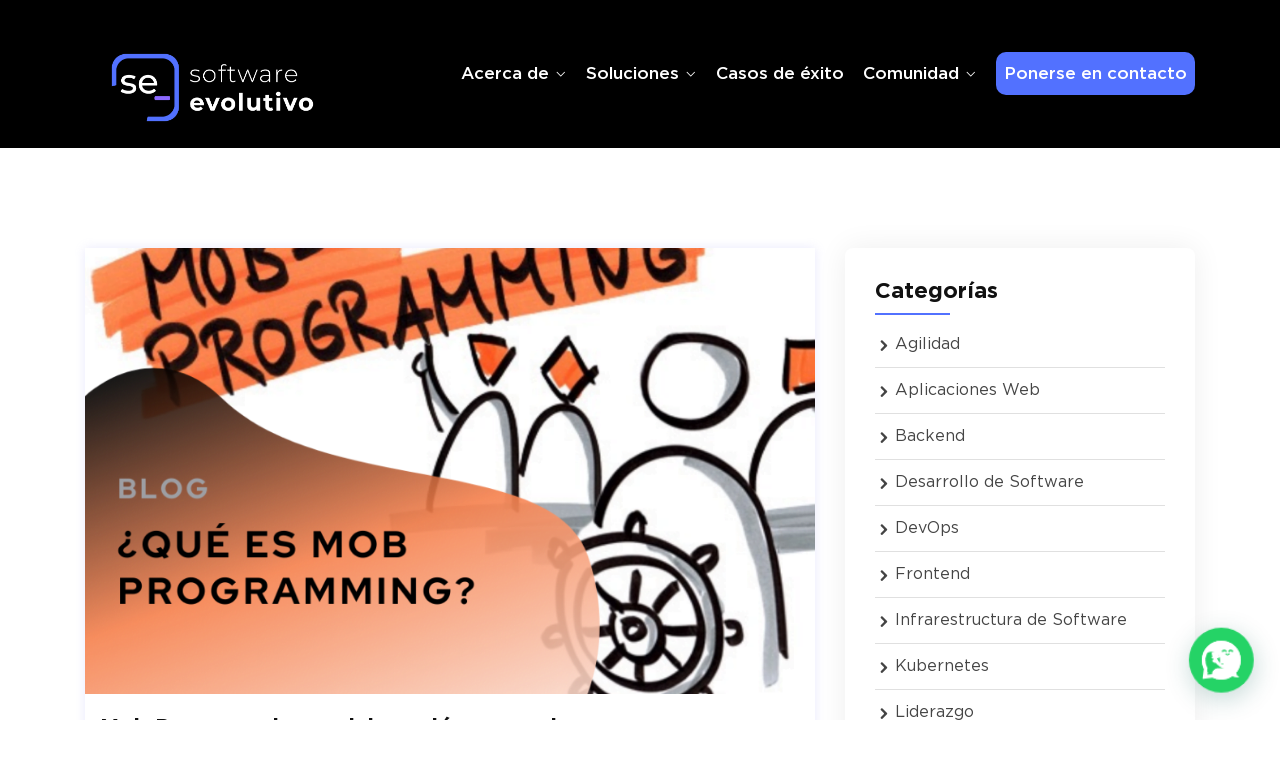

--- FILE ---
content_type: text/html; charset=UTF-8
request_url: https://softwareevolutivo.com.ec/tag/mob/
body_size: 20385
content:
<!DOCTYPE html>
<html lang="es-EC">
<head>
<meta charset="UTF-8">
<meta name="viewport" content="width=device-width, initial-scale=1">
<link rel="profile" href="http://gmpg.org/xfn/11">
<link rel="pingback" href="https://softwareevolutivo.com.ec/xmlrpc.php">
<meta name='robots' content='index, follow, max-image-preview:large, max-snippet:-1, max-video-preview:-1' />
<!-- This site is optimized with the Yoast SEO plugin v26.7 - https://yoast.com/wordpress/plugins/seo/ -->
<title>mob Archives - Software Evolutivo</title>
<link rel="canonical" href="https://softwareevolutivo.com.ec/tag/mob/" />
<meta property="og:locale" content="es_ES" />
<meta property="og:type" content="article" />
<meta property="og:title" content="mob Archives - Software Evolutivo" />
<meta property="og:url" content="https://softwareevolutivo.com.ec/tag/mob/" />
<meta property="og:site_name" content="Software Evolutivo" />
<meta name="twitter:card" content="summary_large_image" />
<script type="application/ld+json" class="yoast-schema-graph">{"@context":"https://schema.org","@graph":[{"@type":"CollectionPage","@id":"https://softwareevolutivo.com.ec/tag/mob/","url":"https://softwareevolutivo.com.ec/tag/mob/","name":"mob Archives - Software Evolutivo","isPartOf":{"@id":"https://softwareevolutivo.com.ec/#website"},"primaryImageOfPage":{"@id":"https://softwareevolutivo.com.ec/tag/mob/#primaryimage"},"image":{"@id":"https://softwareevolutivo.com.ec/tag/mob/#primaryimage"},"thumbnailUrl":"https://softwareevolutivo.com.ec/wp-content/uploads/2022/06/Mob-Programming-colaboracion-en-equipo.png","breadcrumb":{"@id":"https://softwareevolutivo.com.ec/tag/mob/#breadcrumb"},"inLanguage":"es"},{"@type":"ImageObject","inLanguage":"es","@id":"https://softwareevolutivo.com.ec/tag/mob/#primaryimage","url":"https://softwareevolutivo.com.ec/wp-content/uploads/2022/06/Mob-Programming-colaboracion-en-equipo.png","contentUrl":"https://softwareevolutivo.com.ec/wp-content/uploads/2022/06/Mob-Programming-colaboracion-en-equipo.png","width":940,"height":788},{"@type":"BreadcrumbList","@id":"https://softwareevolutivo.com.ec/tag/mob/#breadcrumb","itemListElement":[{"@type":"ListItem","position":1,"name":"Inicio","item":"https://softwareevolutivo.com.ec/"},{"@type":"ListItem","position":2,"name":"mob"}]},{"@type":"WebSite","@id":"https://softwareevolutivo.com.ec/#website","url":"https://softwareevolutivo.com.ec/","name":"Consultora de Software Empresarial","description":"Consultora de Software Empresarial","publisher":{"@id":"https://softwareevolutivo.com.ec/#organization"},"potentialAction":[{"@type":"SearchAction","target":{"@type":"EntryPoint","urlTemplate":"https://softwareevolutivo.com.ec/?s={search_term_string}"},"query-input":{"@type":"PropertyValueSpecification","valueRequired":true,"valueName":"search_term_string"}}],"inLanguage":"es"},{"@type":"Organization","@id":"https://softwareevolutivo.com.ec/#organization","name":"Consultora de Software Empresarial","alternateName":"SOFTEVO","url":"https://softwareevolutivo.com.ec/","logo":{"@type":"ImageObject","inLanguage":"es","@id":"https://softwareevolutivo.com.ec/#/schema/logo/image/","url":"https://softwareevolutivo.com.ec/wp-content/uploads/2023/08/Isotipo_S_AR-96.png","contentUrl":"https://softwareevolutivo.com.ec/wp-content/uploads/2023/08/Isotipo_S_AR-96.png","width":96,"height":96,"caption":"Consultora de Software Empresarial"},"image":{"@id":"https://softwareevolutivo.com.ec/#/schema/logo/image/"}}]}</script>
<!-- / Yoast SEO plugin. -->
<link rel='dns-prefetch' href='//js.hs-scripts.com' />
<link rel='dns-prefetch' href='//www.googletagmanager.com' />
<link rel='dns-prefetch' href='//fonts.googleapis.com' />
<link rel="alternate" type="application/rss+xml" title="Software Evolutivo &raquo; Feed" href="https://softwareevolutivo.com.ec/feed/" />
<link rel="alternate" type="application/rss+xml" title="Software Evolutivo &raquo; Feed de los comentarios" href="https://softwareevolutivo.com.ec/comments/feed/" />
<link rel="alternate" type="application/rss+xml" title="Software Evolutivo &raquo; Etiqueta mob del feed" href="https://softwareevolutivo.com.ec/tag/mob/feed/" />
<style id='wp-img-auto-sizes-contain-inline-css' type='text/css'>
img:is([sizes=auto i],[sizes^="auto," i]){contain-intrinsic-size:3000px 1500px}
/*# sourceURL=wp-img-auto-sizes-contain-inline-css */
</style>
<!-- <link rel='stylesheet' id='wp-components-css' href='https://softwareevolutivo.com.ec/wp-includes/css/dist/components/style.min.css?ver=6.9' type='text/css' media='all' /> -->
<!-- <link rel='stylesheet' id='wp-preferences-css' href='https://softwareevolutivo.com.ec/wp-includes/css/dist/preferences/style.min.css?ver=6.9' type='text/css' media='all' /> -->
<!-- <link rel='stylesheet' id='wp-block-editor-css' href='https://softwareevolutivo.com.ec/wp-includes/css/dist/block-editor/style.min.css?ver=6.9' type='text/css' media='all' /> -->
<!-- <link rel='stylesheet' id='popup-maker-block-library-style-css' href='https://softwareevolutivo.com.ec/wp-content/plugins/popup-maker/dist/packages/block-library-style.css?ver=dbea705cfafe089d65f1' type='text/css' media='all' /> -->
<link rel="stylesheet" type="text/css" href="//softwareevolutivo.com.ec/wp-content/cache/wpfc-minified/eiscs3yw/f9fyz.css" media="all"/>
<style id='joinchat-button-style-inline-css' type='text/css'>
.wp-block-joinchat-button{border:none!important;text-align:center}.wp-block-joinchat-button figure{display:table;margin:0 auto;padding:0}.wp-block-joinchat-button figcaption{font:normal normal 400 .6em/2em var(--wp--preset--font-family--system-font,sans-serif);margin:0;padding:0}.wp-block-joinchat-button .joinchat-button__qr{background-color:#fff;border:6px solid #25d366;border-radius:30px;box-sizing:content-box;display:block;height:200px;margin:auto;overflow:hidden;padding:10px;width:200px}.wp-block-joinchat-button .joinchat-button__qr canvas,.wp-block-joinchat-button .joinchat-button__qr img{display:block;margin:auto}.wp-block-joinchat-button .joinchat-button__link{align-items:center;background-color:#25d366;border:6px solid #25d366;border-radius:30px;display:inline-flex;flex-flow:row nowrap;justify-content:center;line-height:1.25em;margin:0 auto;text-decoration:none}.wp-block-joinchat-button .joinchat-button__link:before{background:transparent var(--joinchat-ico) no-repeat center;background-size:100%;content:"";display:block;height:1.5em;margin:-.75em .75em -.75em 0;width:1.5em}.wp-block-joinchat-button figure+.joinchat-button__link{margin-top:10px}@media (orientation:landscape)and (min-height:481px),(orientation:portrait)and (min-width:481px){.wp-block-joinchat-button.joinchat-button--qr-only figure+.joinchat-button__link{display:none}}@media (max-width:480px),(orientation:landscape)and (max-height:480px){.wp-block-joinchat-button figure{display:none}}
/*# sourceURL=https://softwareevolutivo.com.ec/wp-content/plugins/creame-whatsapp-me/gutenberg/build/style-index.css */
</style>
<style id='global-styles-inline-css' type='text/css'>
:root{--wp--preset--aspect-ratio--square: 1;--wp--preset--aspect-ratio--4-3: 4/3;--wp--preset--aspect-ratio--3-4: 3/4;--wp--preset--aspect-ratio--3-2: 3/2;--wp--preset--aspect-ratio--2-3: 2/3;--wp--preset--aspect-ratio--16-9: 16/9;--wp--preset--aspect-ratio--9-16: 9/16;--wp--preset--color--black: #000000;--wp--preset--color--cyan-bluish-gray: #abb8c3;--wp--preset--color--white: #ffffff;--wp--preset--color--pale-pink: #f78da7;--wp--preset--color--vivid-red: #cf2e2e;--wp--preset--color--luminous-vivid-orange: #ff6900;--wp--preset--color--luminous-vivid-amber: #fcb900;--wp--preset--color--light-green-cyan: #7bdcb5;--wp--preset--color--vivid-green-cyan: #00d084;--wp--preset--color--pale-cyan-blue: #8ed1fc;--wp--preset--color--vivid-cyan-blue: #0693e3;--wp--preset--color--vivid-purple: #9b51e0;--wp--preset--gradient--vivid-cyan-blue-to-vivid-purple: linear-gradient(135deg,rgb(6,147,227) 0%,rgb(155,81,224) 100%);--wp--preset--gradient--light-green-cyan-to-vivid-green-cyan: linear-gradient(135deg,rgb(122,220,180) 0%,rgb(0,208,130) 100%);--wp--preset--gradient--luminous-vivid-amber-to-luminous-vivid-orange: linear-gradient(135deg,rgb(252,185,0) 0%,rgb(255,105,0) 100%);--wp--preset--gradient--luminous-vivid-orange-to-vivid-red: linear-gradient(135deg,rgb(255,105,0) 0%,rgb(207,46,46) 100%);--wp--preset--gradient--very-light-gray-to-cyan-bluish-gray: linear-gradient(135deg,rgb(238,238,238) 0%,rgb(169,184,195) 100%);--wp--preset--gradient--cool-to-warm-spectrum: linear-gradient(135deg,rgb(74,234,220) 0%,rgb(151,120,209) 20%,rgb(207,42,186) 40%,rgb(238,44,130) 60%,rgb(251,105,98) 80%,rgb(254,248,76) 100%);--wp--preset--gradient--blush-light-purple: linear-gradient(135deg,rgb(255,206,236) 0%,rgb(152,150,240) 100%);--wp--preset--gradient--blush-bordeaux: linear-gradient(135deg,rgb(254,205,165) 0%,rgb(254,45,45) 50%,rgb(107,0,62) 100%);--wp--preset--gradient--luminous-dusk: linear-gradient(135deg,rgb(255,203,112) 0%,rgb(199,81,192) 50%,rgb(65,88,208) 100%);--wp--preset--gradient--pale-ocean: linear-gradient(135deg,rgb(255,245,203) 0%,rgb(182,227,212) 50%,rgb(51,167,181) 100%);--wp--preset--gradient--electric-grass: linear-gradient(135deg,rgb(202,248,128) 0%,rgb(113,206,126) 100%);--wp--preset--gradient--midnight: linear-gradient(135deg,rgb(2,3,129) 0%,rgb(40,116,252) 100%);--wp--preset--font-size--small: 13px;--wp--preset--font-size--medium: 20px;--wp--preset--font-size--large: 36px;--wp--preset--font-size--x-large: 42px;--wp--preset--font-family--gotham-light: gotham-light;--wp--preset--font-family--gotham-medium: gotham-medium;--wp--preset--font-family--gotham-bold: gotham-bold;--wp--preset--font-family--gotham-italic: gotham-italic;--wp--preset--font-family--gotham-thin-italic: gotham-thin-italic;--wp--preset--font-family--gotham-regular: gotham-regular;--wp--preset--font-family--gotham-thin: gotham-thin;--wp--preset--font-family--gotham-book: gotham-book;--wp--preset--spacing--20: 0.44rem;--wp--preset--spacing--30: 0.67rem;--wp--preset--spacing--40: 1rem;--wp--preset--spacing--50: 1.5rem;--wp--preset--spacing--60: 2.25rem;--wp--preset--spacing--70: 3.38rem;--wp--preset--spacing--80: 5.06rem;--wp--preset--shadow--natural: 6px 6px 9px rgba(0, 0, 0, 0.2);--wp--preset--shadow--deep: 12px 12px 50px rgba(0, 0, 0, 0.4);--wp--preset--shadow--sharp: 6px 6px 0px rgba(0, 0, 0, 0.2);--wp--preset--shadow--outlined: 6px 6px 0px -3px rgb(255, 255, 255), 6px 6px rgb(0, 0, 0);--wp--preset--shadow--crisp: 6px 6px 0px rgb(0, 0, 0);}:where(body) { margin: 0; }.wp-site-blocks > .alignleft { float: left; margin-right: 2em; }.wp-site-blocks > .alignright { float: right; margin-left: 2em; }.wp-site-blocks > .aligncenter { justify-content: center; margin-left: auto; margin-right: auto; }:where(.is-layout-flex){gap: 0.5em;}:where(.is-layout-grid){gap: 0.5em;}.is-layout-flow > .alignleft{float: left;margin-inline-start: 0;margin-inline-end: 2em;}.is-layout-flow > .alignright{float: right;margin-inline-start: 2em;margin-inline-end: 0;}.is-layout-flow > .aligncenter{margin-left: auto !important;margin-right: auto !important;}.is-layout-constrained > .alignleft{float: left;margin-inline-start: 0;margin-inline-end: 2em;}.is-layout-constrained > .alignright{float: right;margin-inline-start: 2em;margin-inline-end: 0;}.is-layout-constrained > .aligncenter{margin-left: auto !important;margin-right: auto !important;}.is-layout-constrained > :where(:not(.alignleft):not(.alignright):not(.alignfull)){margin-left: auto !important;margin-right: auto !important;}body .is-layout-flex{display: flex;}.is-layout-flex{flex-wrap: wrap;align-items: center;}.is-layout-flex > :is(*, div){margin: 0;}body .is-layout-grid{display: grid;}.is-layout-grid > :is(*, div){margin: 0;}body{padding-top: 0px;padding-right: 0px;padding-bottom: 0px;padding-left: 0px;}a:where(:not(.wp-element-button)){text-decoration: underline;}:root :where(.wp-element-button, .wp-block-button__link){background-color: #32373c;border-width: 0;color: #fff;font-family: inherit;font-size: inherit;font-style: inherit;font-weight: inherit;letter-spacing: inherit;line-height: inherit;padding-top: calc(0.667em + 2px);padding-right: calc(1.333em + 2px);padding-bottom: calc(0.667em + 2px);padding-left: calc(1.333em + 2px);text-decoration: none;text-transform: inherit;}.has-black-color{color: var(--wp--preset--color--black) !important;}.has-cyan-bluish-gray-color{color: var(--wp--preset--color--cyan-bluish-gray) !important;}.has-white-color{color: var(--wp--preset--color--white) !important;}.has-pale-pink-color{color: var(--wp--preset--color--pale-pink) !important;}.has-vivid-red-color{color: var(--wp--preset--color--vivid-red) !important;}.has-luminous-vivid-orange-color{color: var(--wp--preset--color--luminous-vivid-orange) !important;}.has-luminous-vivid-amber-color{color: var(--wp--preset--color--luminous-vivid-amber) !important;}.has-light-green-cyan-color{color: var(--wp--preset--color--light-green-cyan) !important;}.has-vivid-green-cyan-color{color: var(--wp--preset--color--vivid-green-cyan) !important;}.has-pale-cyan-blue-color{color: var(--wp--preset--color--pale-cyan-blue) !important;}.has-vivid-cyan-blue-color{color: var(--wp--preset--color--vivid-cyan-blue) !important;}.has-vivid-purple-color{color: var(--wp--preset--color--vivid-purple) !important;}.has-black-background-color{background-color: var(--wp--preset--color--black) !important;}.has-cyan-bluish-gray-background-color{background-color: var(--wp--preset--color--cyan-bluish-gray) !important;}.has-white-background-color{background-color: var(--wp--preset--color--white) !important;}.has-pale-pink-background-color{background-color: var(--wp--preset--color--pale-pink) !important;}.has-vivid-red-background-color{background-color: var(--wp--preset--color--vivid-red) !important;}.has-luminous-vivid-orange-background-color{background-color: var(--wp--preset--color--luminous-vivid-orange) !important;}.has-luminous-vivid-amber-background-color{background-color: var(--wp--preset--color--luminous-vivid-amber) !important;}.has-light-green-cyan-background-color{background-color: var(--wp--preset--color--light-green-cyan) !important;}.has-vivid-green-cyan-background-color{background-color: var(--wp--preset--color--vivid-green-cyan) !important;}.has-pale-cyan-blue-background-color{background-color: var(--wp--preset--color--pale-cyan-blue) !important;}.has-vivid-cyan-blue-background-color{background-color: var(--wp--preset--color--vivid-cyan-blue) !important;}.has-vivid-purple-background-color{background-color: var(--wp--preset--color--vivid-purple) !important;}.has-black-border-color{border-color: var(--wp--preset--color--black) !important;}.has-cyan-bluish-gray-border-color{border-color: var(--wp--preset--color--cyan-bluish-gray) !important;}.has-white-border-color{border-color: var(--wp--preset--color--white) !important;}.has-pale-pink-border-color{border-color: var(--wp--preset--color--pale-pink) !important;}.has-vivid-red-border-color{border-color: var(--wp--preset--color--vivid-red) !important;}.has-luminous-vivid-orange-border-color{border-color: var(--wp--preset--color--luminous-vivid-orange) !important;}.has-luminous-vivid-amber-border-color{border-color: var(--wp--preset--color--luminous-vivid-amber) !important;}.has-light-green-cyan-border-color{border-color: var(--wp--preset--color--light-green-cyan) !important;}.has-vivid-green-cyan-border-color{border-color: var(--wp--preset--color--vivid-green-cyan) !important;}.has-pale-cyan-blue-border-color{border-color: var(--wp--preset--color--pale-cyan-blue) !important;}.has-vivid-cyan-blue-border-color{border-color: var(--wp--preset--color--vivid-cyan-blue) !important;}.has-vivid-purple-border-color{border-color: var(--wp--preset--color--vivid-purple) !important;}.has-vivid-cyan-blue-to-vivid-purple-gradient-background{background: var(--wp--preset--gradient--vivid-cyan-blue-to-vivid-purple) !important;}.has-light-green-cyan-to-vivid-green-cyan-gradient-background{background: var(--wp--preset--gradient--light-green-cyan-to-vivid-green-cyan) !important;}.has-luminous-vivid-amber-to-luminous-vivid-orange-gradient-background{background: var(--wp--preset--gradient--luminous-vivid-amber-to-luminous-vivid-orange) !important;}.has-luminous-vivid-orange-to-vivid-red-gradient-background{background: var(--wp--preset--gradient--luminous-vivid-orange-to-vivid-red) !important;}.has-very-light-gray-to-cyan-bluish-gray-gradient-background{background: var(--wp--preset--gradient--very-light-gray-to-cyan-bluish-gray) !important;}.has-cool-to-warm-spectrum-gradient-background{background: var(--wp--preset--gradient--cool-to-warm-spectrum) !important;}.has-blush-light-purple-gradient-background{background: var(--wp--preset--gradient--blush-light-purple) !important;}.has-blush-bordeaux-gradient-background{background: var(--wp--preset--gradient--blush-bordeaux) !important;}.has-luminous-dusk-gradient-background{background: var(--wp--preset--gradient--luminous-dusk) !important;}.has-pale-ocean-gradient-background{background: var(--wp--preset--gradient--pale-ocean) !important;}.has-electric-grass-gradient-background{background: var(--wp--preset--gradient--electric-grass) !important;}.has-midnight-gradient-background{background: var(--wp--preset--gradient--midnight) !important;}.has-small-font-size{font-size: var(--wp--preset--font-size--small) !important;}.has-medium-font-size{font-size: var(--wp--preset--font-size--medium) !important;}.has-large-font-size{font-size: var(--wp--preset--font-size--large) !important;}.has-x-large-font-size{font-size: var(--wp--preset--font-size--x-large) !important;}.has-gotham-light-font-family{font-family: var(--wp--preset--font-family--gotham-light) !important;}.has-gotham-medium-font-family{font-family: var(--wp--preset--font-family--gotham-medium) !important;}.has-gotham-bold-font-family{font-family: var(--wp--preset--font-family--gotham-bold) !important;}.has-gotham-italic-font-family{font-family: var(--wp--preset--font-family--gotham-italic) !important;}.has-gotham-thin-italic-font-family{font-family: var(--wp--preset--font-family--gotham-thin-italic) !important;}.has-gotham-regular-font-family{font-family: var(--wp--preset--font-family--gotham-regular) !important;}.has-gotham-thin-font-family{font-family: var(--wp--preset--font-family--gotham-thin) !important;}.has-gotham-book-font-family{font-family: var(--wp--preset--font-family--gotham-book) !important;}
:where(.wp-block-post-template.is-layout-flex){gap: 1.25em;}:where(.wp-block-post-template.is-layout-grid){gap: 1.25em;}
:where(.wp-block-term-template.is-layout-flex){gap: 1.25em;}:where(.wp-block-term-template.is-layout-grid){gap: 1.25em;}
:where(.wp-block-columns.is-layout-flex){gap: 2em;}:where(.wp-block-columns.is-layout-grid){gap: 2em;}
:root :where(.wp-block-pullquote){font-size: 1.5em;line-height: 1.6;}
/*# sourceURL=global-styles-inline-css */
</style>
<!-- <link rel='stylesheet' id='contact-form-7-css' href='https://softwareevolutivo.com.ec/wp-content/plugins/contact-form-7/includes/css/styles.css?ver=6.1.4' type='text/css' media='all' /> -->
<!-- <link rel='stylesheet' id='uaf_client_css-css' href='https://softwareevolutivo.com.ec/wp-content/uploads/useanyfont/uaf.css?ver=1764305523' type='text/css' media='all' /> -->
<!-- <link rel='stylesheet' id='icofont-css' href='https://softwareevolutivo.com.ec/wp-content/plugins/themex-ppro-elementor/assets/css/icofont.min.css?ver=6.9' type='text/css' media='all' /> -->
<!-- <link rel='stylesheet' id='themex-parent-style-css' href='https://softwareevolutivo.com.ec/wp-content/themes/themex/style.css?ver=6.9' type='text/css' media='all' /> -->
<link rel="stylesheet" type="text/css" href="//softwareevolutivo.com.ec/wp-content/cache/wpfc-minified/kb1grr1c/f9fyz.css" media="all"/>
<link rel='stylesheet' id='themex-fonts-css' href='https://fonts.googleapis.com/css?family=Roboto%3A100%2C300%2C400%2C500%2C700%2C900%7CNunito%3A200%2C300%2C400%2C600%2C700%2C800%2C900&#038;subset=latin%2Clatin-ext&#038;ver=6.9' type='text/css' media='all' />
<!-- <link rel='stylesheet' id='bootstrap-css' href='https://softwareevolutivo.com.ec/wp-content/themes/themex/assets/css/bootstrap.min.css?ver=6.9' type='text/css' media='all' /> -->
<!-- <link rel='stylesheet' id='venobox-css' href='https://softwareevolutivo.com.ec/wp-content/themes/themex/venobox/venobox.css?ver=6.9' type='text/css' media='all' /> -->
<!-- <link rel='stylesheet' id='slickcss-css' href='https://softwareevolutivo.com.ec/wp-content/themes/themex/assets/css/slick.min.css?ver=6.9' type='text/css' media='all' /> -->
<!-- <link rel='stylesheet' id='meanmenu-css' href='https://softwareevolutivo.com.ec/wp-content/themes/themex/assets/css/meanmenu.css?ver=6.9' type='text/css' media='all' /> -->
<!-- <link rel='stylesheet' id='themex_main_style-css' href='https://softwareevolutivo.com.ec/wp-content/themes/themex/assets/css/main_style.min.css?ver=6.9' type='text/css' media='all' /> -->
<!-- <link rel='stylesheet' id='twr_theme_color-css' href='https://softwareevolutivo.com.ec/wp-content/themes/themex/assets/css/twr_theme_color.min.css?ver=6.9' type='text/css' media='all' /> -->
<!-- <link rel='stylesheet' id='themex_style-css' href='https://softwareevolutivo.com.ec/wp-content/themes/themex-child/style.css?ver=6.9' type='text/css' media='all' /> -->
<!-- <link rel='stylesheet' id='themex_responsive-css' href='https://softwareevolutivo.com.ec/wp-content/themes/themex/assets/css/responsive.min.css?ver=6.9' type='text/css' media='all' /> -->
<!-- <link rel='stylesheet' id='themex-breadcrumb-css' href='https://softwareevolutivo.com.ec/wp-content/themes/themex/assets/css/em-breadcrumb.css?ver=6.9' type='text/css' media='all' /> -->
<link rel="stylesheet" type="text/css" href="//softwareevolutivo.com.ec/wp-content/cache/wpfc-minified/f55nmcpb/f9g9j.css" media="all"/>
<style id='themex-breadcrumb-inline-css' type='text/css'>
.logo img {
;
;
}
.logo a{
margin-top:27px
}
.mean-container .mean-bar::before{
content:"MENU"						
}
.breadcumb-area::before, .breadcumb-blog-area::before{
}											
/*# sourceURL=themex-breadcrumb-inline-css */
</style>
<!-- <link rel='stylesheet' id='bdt-uikit-css' href='https://softwareevolutivo.com.ec/wp-content/plugins/bdthemes-element-pack-lite/assets/css/bdt-uikit.css?ver=3.21.7' type='text/css' media='all' /> -->
<!-- <link rel='stylesheet' id='ep-helper-css' href='https://softwareevolutivo.com.ec/wp-content/plugins/bdthemes-element-pack-lite/assets/css/ep-helper.css?ver=5.11.3' type='text/css' media='all' /> -->
<link rel="stylesheet" type="text/css" href="//softwareevolutivo.com.ec/wp-content/cache/wpfc-minified/88dfc7bk/f9g9j.css" media="all"/>
<script src='//softwareevolutivo.com.ec/wp-content/cache/wpfc-minified/fi813go4/f9fyz.js' type="text/javascript"></script>
<!-- <script type="text/javascript" src="https://softwareevolutivo.com.ec/wp-includes/js/jquery/jquery.min.js?ver=3.7.1" id="jquery-core-js"></script> -->
<!-- <script type="text/javascript" src="https://softwareevolutivo.com.ec/wp-includes/js/jquery/jquery-migrate.min.js?ver=3.4.1" id="jquery-migrate-js"></script> -->
<!-- Google tag (gtag.js) snippet added by Site Kit -->
<!-- Fragmento de código de Google Analytics añadido por Site Kit -->
<script type="text/javascript" src="https://www.googletagmanager.com/gtag/js?id=G-YRYPQ27ZQQ" id="google_gtagjs-js" async></script>
<script type="text/javascript" id="google_gtagjs-js-after">
/* <![CDATA[ */
window.dataLayer = window.dataLayer || [];function gtag(){dataLayer.push(arguments);}
gtag("set","linker",{"domains":["softwareevolutivo.com.ec"]});
gtag("js", new Date());
gtag("set", "developer_id.dZTNiMT", true);
gtag("config", "G-YRYPQ27ZQQ");
//# sourceURL=google_gtagjs-js-after
/* ]]> */
</script>
<link rel="https://api.w.org/" href="https://softwareevolutivo.com.ec/wp-json/" /><link rel="alternate" title="JSON" type="application/json" href="https://softwareevolutivo.com.ec/wp-json/wp/v2/tags/178" /><link rel="EditURI" type="application/rsd+xml" title="RSD" href="https://softwareevolutivo.com.ec/xmlrpc.php?rsd" />
<meta name="generator" content="WordPress 6.9" />
<meta name="generator" content="Redux 4.5.9" /><meta name="generator" content="Site Kit by Google 1.168.0" />			<!-- DO NOT COPY THIS SNIPPET! Start of Page Analytics Tracking for HubSpot WordPress plugin v11.3.33-->
<script class="hsq-set-content-id" data-content-id="listing-page">
var _hsq = _hsq || [];
_hsq.push(["setContentType", "listing-page"]);
</script>
<!-- DO NOT COPY THIS SNIPPET! End of Page Analytics Tracking for HubSpot WordPress plugin -->
<meta name="generator" content="Elementor 3.34.1; features: additional_custom_breakpoints; settings: css_print_method-external, google_font-enabled, font_display-auto">
<!-- Meta Pixel Code -->
<script type='text/javascript'>
!function(f,b,e,v,n,t,s){if(f.fbq)return;n=f.fbq=function(){n.callMethod?
n.callMethod.apply(n,arguments):n.queue.push(arguments)};if(!f._fbq)f._fbq=n;
n.push=n;n.loaded=!0;n.version='2.0';n.queue=[];t=b.createElement(e);t.async=!0;
t.src=v;s=b.getElementsByTagName(e)[0];s.parentNode.insertBefore(t,s)}(window,
document,'script','https://connect.facebook.net/en_US/fbevents.js?v=next');
</script>
<!-- End Meta Pixel Code -->
<script type='text/javascript'>var url = window.location.origin + '?ob=open-bridge';
fbq('set', 'openbridge', '1550043832561455', url);
fbq('init', '1550043832561455', {}, {
"agent": "wordpress-6.9-4.1.3"
})</script><script type='text/javascript'>
fbq('track', 'PageView', []);
</script><style type="text/css">.recentcomments a{display:inline !important;padding:0 !important;margin:0 !important;}</style>			<style>
.e-con.e-parent:nth-of-type(n+4):not(.e-lazyloaded):not(.e-no-lazyload),
.e-con.e-parent:nth-of-type(n+4):not(.e-lazyloaded):not(.e-no-lazyload) * {
background-image: none !important;
}
@media screen and (max-height: 1024px) {
.e-con.e-parent:nth-of-type(n+3):not(.e-lazyloaded):not(.e-no-lazyload),
.e-con.e-parent:nth-of-type(n+3):not(.e-lazyloaded):not(.e-no-lazyload) * {
background-image: none !important;
}
}
@media screen and (max-height: 640px) {
.e-con.e-parent:nth-of-type(n+2):not(.e-lazyloaded):not(.e-no-lazyload),
.e-con.e-parent:nth-of-type(n+2):not(.e-lazyloaded):not(.e-no-lazyload) * {
background-image: none !important;
}
}
</style>
<!-- Fragmento de código de Google Tag Manager añadido por Site Kit -->
<script type="text/javascript">
/* <![CDATA[ */
( function( w, d, s, l, i ) {
w[l] = w[l] || [];
w[l].push( {'gtm.start': new Date().getTime(), event: 'gtm.js'} );
var f = d.getElementsByTagName( s )[0],
j = d.createElement( s ), dl = l != 'dataLayer' ? '&l=' + l : '';
j.async = true;
j.src = 'https://www.googletagmanager.com/gtm.js?id=' + i + dl;
f.parentNode.insertBefore( j, f );
} )( window, document, 'script', 'dataLayer', 'GTM-5RC49WCK' );
/* ]]> */
</script>
<!-- Final del fragmento de código de Google Tag Manager añadido por Site Kit -->
<style class='wp-fonts-local' type='text/css'>
@font-face{font-family:gotham-light;font-style:normal;font-weight:400;font-display:fallback;src:url('https://softwareevolutivo.com.ec/wp-content/uploads/useanyfont/8986Gotham-Light.woff2') format('woff2');}
@font-face{font-family:gotham-medium;font-style:normal;font-weight:400;font-display:fallback;src:url('https://softwareevolutivo.com.ec/wp-content/uploads/useanyfont/8295Gotham-Medium.woff2') format('woff2');}
@font-face{font-family:gotham-bold;font-style:normal;font-weight:400;font-display:fallback;src:url('https://softwareevolutivo.com.ec/wp-content/uploads/useanyfont/3735Gotham-Bold.woff2') format('woff2');}
@font-face{font-family:gotham-italic;font-style:normal;font-weight:400;font-display:fallback;src:url('https://softwareevolutivo.com.ec/wp-content/uploads/useanyfont/2516Gotham-Italic.woff2') format('woff2');}
@font-face{font-family:gotham-thin-italic;font-style:normal;font-weight:400;font-display:fallback;src:url('https://softwareevolutivo.com.ec/wp-content/uploads/useanyfont/1361Gotham-Thin-Italic.woff2') format('woff2');}
@font-face{font-family:gotham-regular;font-style:normal;font-weight:400;font-display:fallback;src:url('https://softwareevolutivo.com.ec/wp-content/uploads/useanyfont/2609Gotham-Regular.woff2') format('woff2');}
@font-face{font-family:gotham-thin;font-style:normal;font-weight:400;font-display:fallback;src:url('https://softwareevolutivo.com.ec/wp-content/uploads/useanyfont/7582Gotham-Thin.woff2') format('woff2');}
@font-face{font-family:gotham-book;font-style:normal;font-weight:400;font-display:fallback;src:url('https://softwareevolutivo.com.ec/wp-content/uploads/useanyfont/1464Gotham-Book.woff2') format('woff2');}
</style>
<link rel="icon" href="https://softwareevolutivo.com.ec/wp-content/uploads/2024/03/cropped-Perfil-Redes-Iso-32x32.png" sizes="32x32" />
<link rel="icon" href="https://softwareevolutivo.com.ec/wp-content/uploads/2024/03/cropped-Perfil-Redes-Iso-192x192.png" sizes="192x192" />
<link rel="apple-touch-icon" href="https://softwareevolutivo.com.ec/wp-content/uploads/2024/03/cropped-Perfil-Redes-Iso-180x180.png" />
<meta name="msapplication-TileImage" content="https://softwareevolutivo.com.ec/wp-content/uploads/2024/03/cropped-Perfil-Redes-Iso-270x270.png" />
<style type="text/css" id="wp-custom-css">
#sebanner div.elementor-widget-wrap.elementor-element-populated {
margin: 0px;
}
.home_slider_text .witr_swiper_content {
background-color: #ffffff;
opacity: .8;
padding: 20px;
border-radius: 30px;
}
/* Move reCAPTCHA v3 badge to the left */
.grecaptcha-badge {
width: 70px !important;
overflow: hidden !important;
transition: all 0.3s ease !important;
left: 4px !important;
}
.grecaptcha-badge:hover {
width: 256px !important;
}
.service_banner_video_text{
opacity: 0.8;
border-radius: 50px 0px 0px 50px;
overflow: hidden;
/*background-color: #ffffff;*/
background-image: url('/wp-content/uploads/2023/08/PW_Modernizacion-de-Aplicaciones-1.png');
background-size: 100% 100%;
padding: 15px;
padding-left: 50px;
}
li#menu-item-8075 > a {
background-color: #5271ff;
padding: 8px;
border-radius: 10px;
}
.se-list-benefits>div>ul{
list-style-type: none;
}
.se-list-benefits>div>ul>li::before{
content: "\ec4b";
font-family: "IcoFont";
font-style: normal;
font-weight: normal;
display: inline-block;
margin-right: 10px;
}		</style>
<style id="themex_opt-dynamic-css" title="dynamic-css" class="redux-options-output">
body,p						
{font-family:gotham-book;font-weight:normal;font-style:normal;}
h1,
h2,
h3,
h4,
h5,
h6,
h1 a,
h2 a,
h3 a,
h4 a,
h5 a,
h6 a			
{font-family:gotham-bold;font-weight:normal;font-style:normal;}
.themex_menu > ul > li > a,.themex_menu ul .sub-menu li a						
{font-family:gotham-medium;font-weight:normal;font-style:normal;}
button,a.btn,a.dtbtn					
{font-family:gotham-medium;font-weight:normal;font-style:normal;}
.mc4wp-form-fields button,
.themex_menu ul .sub-menu li:before,					
.mini_shop_content a span.count,
.defaultsearch button,
.tagcloud a:hover,
table#wp-calendar td#today,
.wp-block-button__link,
.post-password-form input[type=submit] ,
.mean-container .mean-nav ,
.mean-container .mean-bar,
a.dtbtn,
.em-quearys-menu i ,
.btn,
.btn:hover,
.btn:focus,
.btn.btn-bordered:hover,
.readmore a:hover,
.themex-single-icon-inner a:hover,
.paginations a:hover, .paginations a.current, .page-numbers span.current,
.tutor-pagination-wrap a:hover,
.tutor-pagination-wrap span.page-numbers.current,
.commment_title h3:before,
.comment_themex_btn,
.footer-social-icon a i,
.footer-middle .mc4wp-form-fields button,
.themex-description-area .social-icons a:hover,
.witr_shortcode_inner,
.tutor-course-loop-level,
.txw  span.tutor-text-avatar,
.tutor-course-archive-results-wrap strong ,
#scrollUp,
.themex-header-top,
.top-right-menu ul .sub-menu,
.em_creative_header:before,
.em_creative_header:after,
.creative_header_button:before,
.creative_header_button .dtbtn,
.creative_header_button > a:hover,
.em_slider_social a,
.em_slider_social a:hover,
.top_crmenu_l ul,
.top_crt_style,
.em_slider_social a,
.em_slider_social a:hover,
.thb_product_car a.added_to_cart:hover:before,
.woocommerce span.tbd_sale_inner,
.woocommerce span.onsale.onsingle_sale.tbd_sale_inner,
.tbd_product .thb_product_car a:hover,
.woocommerce div.product form.cart .button,
.woocommerce div.product .woocommerce-tabs ul.tabs li.active,
nav.woocommerce-MyAccount-navigation ul li.is-active,
.woocommerce .witr_product_cart .coupon input[type="hidden"],
.woocommerce .witr_product_cart .coupon button,
.woocommerce .witr_product_cart button.button:disabled,
.woocommerce .witr_product_cart button.button:disabled[disabled],
.woocommerce .witr_cart_to_cross a.checkout-button.alt,
.woocommerce .witr_checkout_form button.button.alt,
.woocommerce  a.button.wc-backward,
.tbd_product .thb_product_car a:hover,
.witr_cart_to_cross .cart_totals > h2,
.witr_checkout_form .witr_ck_blling h3, 
.witr_checkout_form h3#order_review_heading,
h2.woocommerce-order-details__title,
.woocommerce-column__title,
.content-widget .widget_price_filter .ui-slider .ui-slider-range,
.content-widget .widget_price_filter .ui-slider .ui-slider-handle,
.content-widget .widget_price_filter .ui-slider .ui-slider-handle,
.widget_product_search button,
.themex-single-icon-inner a:hover,
.commment_title h3:before,
.themex_btn,
.readmore a:hover,
ul.tx_product_tab.nav li a.active,
.twr_mini_cart .woocommerce.widget_shopping_cart .buttons a.checkout,
.twr_mini_cart .woocommerce.widget_shopping_cart .buttons a:hover,
.woocommerce-account .woocommerce button.button,
.woocommerce-account .woocommerce a.button,
.woocommerce .widget_price_filter .price_slider_amount .button,
.tx_menuc_btn .tx_mc_btn,
.themex-single-icon a:hover,
.ploginbgcolor,
.product_tl_nav ul li:hover, .product_tl_nav ul li.ema_product_item,
.witr_taba_style1 .nav-tabs .nav-item.show .nav-link,
.witr_taba_style1 .nav-tabs .nav-link.active,
.witr_btn,
.witr_bbtn:hover,
.witr_vbtn,
.witr_vbbtn:hover,
.wblog-content > a:hover,
.witr_blog_area8 .learn_btn,
.witr_post_meta9 span,
.witr_blog_area10 .learn_btn:hover,
.witr_blog_area10 .learn_btn i,
.witr_top_category span ul li a,
.witr_blog_area11 .learn_btn:hover,
.witr_blog_area13 .learn_btn:hover,
.busi_singleBlog:hover .wbutton_right_icon a::before,
.blog_add_icon a,
.readmore_adn a:hover,
.witr_butn,
.service-btn > a:hover,
.witr_banner_content a i:hover,
.banner-content a i,
.butn::before,
.banner-content.content-4 ul li a:hover i,
.banner-content button,
.witr_ac_style:focus,
.witr_ac_style:hover,
.active .witr_ac_style,
.witr_about_btn a,
.slick-prev, .slick-next,
.slick-prev.slick-disabled,
.slick-next.slick-disabled,
.slick-dots li.slick-active button, 
.send_message input.wpcf7-submit,
.tx_svd_icon,
.slider_btn .witr_btn.active:hover,
.witr_video_btn i,
.witr_video_btn i::after,
.themex_slider_icon ul li a i,
.play-overlay a,
.play-overlay a::before,
.video-item a,
.video-item a::before,
.witr_bar_inner,
.title_in:before,
.title_in:after,
.title_btn a,
.witr_hd_timeline_inner:before,
.witr_dslborder,
.witr_hd_sicon_inner,
.middle_border_divider,
.testomonial_2part .slick-slide.slick-current.slick-active .bottom_single_testi,
.team_overlay_icon a,
.team-social ul li a:hover,
.team-back-wraper,
.busi_TMHover::before,
.busi_TMHover::after,
.busiTS a:hover,
.back_view .con_TMS a:hover,
.witr_bottom_icon a:hover,
.witr_team_s11 span,
.front_view .con_TMS a:hover,
.front_view .con_TMS13_icon.con_TMS a,
.team_s14_image::after,
.team_o_icon ul li a:hover,
.all_color_team:hover .team_o_icons::before,
.team_o_icons ul li a:hover,
.witr_single_team_s,
.single_team_list ul li i,
.single_team_list ul li a i,
.single_team_list ul li i:hover,
.single_team_list ul li a i:hover,
.team_single_btn a,
.team_single_btn a:hover,
.team_top_icon ul li a,
.team_bottom_icon a,
.post_team_icon_8 ul li a:hover,
.post_team_icon_9,
.post_team10_area .team_o_icons ul li a:hover,
.tab_item .nav-pills li .nav-link.active,
.themex-tab li a.active,
.themex-tab li a:hover,
.witr_swiper_area .swiper-pagination-progressbar .swiper-pagination-progressbar-fill,
.witr_swiper_area .swiper-scrollbar-drag,
.single_image_line,
.witr_tx_ovei_title,
.witr_service_7 .service-btn > a::before,
.witr_service_7 .service-btn > a::after,
.service-item i,
.pricing_style_7.pricing-part h4,
.witr_service2:hover .witr_service2_icon_bottom::before,
.witr_service2:hover .wbutton_top_service_icon a::before,
.poly_text_box:hover .service_icon_box::before,
.witr_service_front_3d,
.witr_service2_box,
.witr_service3_btn a,
.witr_service2_7 .witr_ser_btnb a,
.pluse_btn span,
.witr_sn_button a,
.em-service2 .em-service-icon i,
.witr_sstyle_9::before,
.witr_service_10::before,
.witr_service_10 .service-btn a:hover,
.wirt_detail_texti,
.wirt_detailb_icon i:hover,
.medi_singleService:before,
.witr_sbtn_s8 a i,
.witr_11_btn.witr_sbtn_s8 a,
.pluse_btn_slick span,
.Screenshots .dnSlide-main .dnSlide-btn,
.progress-bar,
.witr_process_icon i,
.witr_back_process,
.witr_process_icon2 i,
.pricing-part strong,
.pricing-part a.btn,
.pricing_style_2 .pricing-part h5,
.pricing_style_4 .witr_p_middle_inner,
.pricing_top_box,
.witr_ribon_text h3,
.witr_pslide_custom a span,
.witr_pslide3 .witr_single_pslide:hover .witr_pslide_custom a span,
.portfolio_nav ul li:hover,
.portfolio_nav ul li.current_menu_item,
.gallery_load_button a:hover,
.picon a,
.portfolio_readmore_btn > a:hover,
.pstyle_1 .picon a:hover,
.positi_3.pprotfolio4,
a.em-active-button,
.em-button-button-area a:hover,
.witr_nivideo_btns i:hover,
.em-nivo-slider-wrapper .nivo-directionNav a:hover,
.em-nivo-slider-wrapper .nivo-controlNav a:hover,
.em-nivo-slider-wrapper .nivo-controlNav a.active,
.ab_videoArea,
.sub-item i,
.sub-item.sub-item-3:hover i,
.sub-item.sub-item-6:hover i,
.witr_feature_back_3d,
.witr_feature_btn_f a:hover,
.witr_cfeature9 .sub-item:hover i,
.witr_cfeature9 .sub-item i::after,
.witr_feature2:hover,
.witr_feature_13.sub-border-2:hover .sub-item span,
.witr_feature_13 .sub-item:hover::before,
.em-feature:hover .feature_inner_box,
.em_feature-icon i,
.wcr_feature_10 .feature_btn a::before,
.wcr_feature_11:hover .car_feature_btn_icon a i,
.medi_singleFeature:before,
.witr_icon_adn a,
.event_date,
.event_date_list,
.witr_event_btn a,
.witr_category .tevbt, 
.witr_event_6 .themex_event_date,
.style7_day span,
.witr_event_style_8.witr_event_style_7 .witr_event_btn a,
.nav-tabs .nav-link:hover,
.witr_taba_style1 .nav-tabs .nav-item.show .nav-link,
.witr_taba_style1 .nav-tabs .nav-link.active,
.witr_couses_btnb a:hover,
.give-btn,
.couses_box_position .witr_content_couses h4,
.couses_bar_percent .progress-bar,
.witr_single_counter:hover,
.witr_counter_6 .wirt_new_iner,
.single_counter:hover,
span.cdowns::before,
span.cdowns::after,
.witr_apartment_form .const_btn:hover,
.witr_apartment_form  .btn,
.witr_case_btnb a:hover,
.themex_button a,
.feature_btn a:hover,
.themex_video_inner i,
.w_apps_button a:hover
{background-color:#5271ff;}
.twr_mini_cart .woocommerce.widget_shopping_cart .buttons a.checkout,					
.twr_mini_cart .woocommerce.widget_shopping_cart .buttons a:hover,				
.paginations a:hover,
.paginations a.current,
.page-numbers span.current,					
.themex-description-area .social-icons a:hover,					
ul.tx_product_tab.nav li a.active,					
.woocommerce form .form-row.woocommerce-invalid .select2-container, 
.woocommerce form .form-row.woocommerce-invalid select,					
.right_sideber_menu_inner .themex-description-area .social-icons a,
.readmore a:hover,					
.themex-single-icon-inner a:hover,
.sticky,
.tag-sticky-2 .themex-single-blog,
.blog-left-side h2.widget-title::before,
.tx_menuc_btn .tx_mc_btn,
.themex-single-icon a:hover,
.pluginbdcolor,
.product_tl_nav ul li:hover, .product_tl_nav ul li.ema_product_item,
.w_apps_button a,
.witr_case_btnb a:hover,
.witr_single_counter:hover,
.single_counter:hover:before,
.single_counter:hover:after,
.single_counter:hover,
.witr_couses_btnb a:hover,
.service-btn > a,
.give-btn,
.sub-item.sub-item-3 i,
.witr_cfeature8 .sub-item span::before,
.em-button-button-area a:hover,
.em-nivo-slider-wrapper .nivo-directionNav a:hover,
.portfolio_nav ul li:hover,
.portfolio_nav ul li.current_menu_item,
.gallery_load_button a:hover,
.portfolio_readmore_btn > a:hover,
.pricing-part a.btn,
.witr_progress-style10 .witr_percent,
.witr_progress-style10 .progress-bar-success .witr_percent,
.witr_progress-style10 .progress-bar-info .witr_percent,
.witr_progress-style10 .progress-bar-warning .witr_percent,
.witr_progress-style10 .progress-bar-danger .witr_percent,
.witr_progress-style13.progress,
.witr_sstyle_9:hover .service-btn > a,
.team-social ul li a:hover,
.busiTS a,
.busiTS a:hover,
.back_view .con_TMS a:hover,
.front_view .con_TMS a:hover,
.team_o_icon ul li a:hover,
.team_o_icons ul li a:hover,
.witr_testi_s_11:hover,
.witr_bar_innerc::before,
.witr_bar_innerc::after,
.slick-dots li button,
.slider_btn .witr_btn.active,
.slider_btn .witr_btn.active:hover,
.witr_butn,
.butn,
.feature_btn a,
.banner-content.content-4 ul li a i,
.banner-content input,
.wblog-content > a,
.witr_blog_area13 .learn_btn:hover,
.readmore_adn a:hover,
.witr_bbtn,
.witr_bbtn:hover,
.witr_vbbtn,
.witr_vbbtn:hover					
{border-color:#5271ff;}
nav.woocommerce-MyAccount-navigation ul li.is-active:after,
.plugibbdtopcss,
.team_s14_image::before					
{border-left-color:#5271ff;}
.plugibbdtopcss,					
.team_s14_image::after					
{border-right-color:#5271ff;}
.plugibbdtopcss,					
.witr_feature_12.sub-item,
.tab_item ul li a,
.witr_background_test,
.witr_testi_main				
{border-bottom-color:#5271ff;}
.woocommerce-message, .woocommerce-info,
.plugibbdtopcss,
.wirt_s2_s9 .witr_service2_box,
.team_s14_image::before,
.witr_background_test,
.witr_testi_main					
{border-top-color:#5271ff;}a.dtbtn,.creative_header_button .dtbtn,.em-quearys-menu i,.mini_shop_content a span.count,.themex_menu ul .sub-menu li:before{background-color:#5271ff;}.em-quearys-form{border-color:#5271ff;}a.dtbtn:hover,.creative_header_button > a:hover{color:#8c69ff;}
.themex_menu > ul > li > a,
.heading_style_2 .themex_menu > ul > li > a,
.heading_style_3 .themex_menu > ul > li > a,
.heading_style_4 .themex_menu > ul > li > a,
.witr_search_wh .em-header-quearys .em-quearys-menu i,
.right_sideber_menu i ,
.main_menu_header_icon i,
.main_menu_header_address_text h3,
.main_menu_header_address_text h4 a,
.heading_style_5 .themex_menu > ul > li > a,
.mini_shop_content a i
{font-family:gotham-medium;font-weight:normal;font-style:normal;font-size:17px;}
.themex_nav_area.prefix,
.hbg2
{background-color:#000000;}
.themex_menu ul .sub-menu li a
{line-height:16px;font-size:16px;}.breadcumb-area,.breadcumb-blog-area{background-repeat:no-repeat;background-position:center center;background-image:url('https://azijulbd.com/themex/seomarketing/wp-content/uploads/2020/12/test.jpg');background-size:cover;}
.breadcumb-area::before,
.breadcumb-blog-area::before
{background-color:rgba(0,0,0,0);}.breadcumb-area,.breadcumb-area.breadcumb_st2,.breadcumb-blog-area{padding-top:163px;padding-bottom:118px;}
.witrfm_area:before
{background-color:rgba(0,80,159,0);}</style></head>
<body class="archive tag tag-mob tag-178 wp-embed-responsive wp-theme-themex wp-child-theme-themex-child group-blog hfeed elementor-default elementor-kit-4948">
<!-- Fragmento de código de Google Tag Manager (noscript) añadido por Site Kit -->
<noscript>
<iframe src="https://www.googletagmanager.com/ns.html?id=GTM-5RC49WCK" height="0" width="0" style="display:none;visibility:hidden"></iframe>
</noscript>
<!-- Final del fragmento de código de Google Tag Manager (noscript) añadido por Site Kit -->
<!-- Meta Pixel Code -->
<noscript>
<img height="1" width="1" style="display:none" alt="fbpx"
src="https://www.facebook.com/tr?id=1550043832561455&ev=PageView&noscript=1" />
</noscript>
<!-- End Meta Pixel Code -->
<!-- MAIN WRAPPER START -->
<div class="wrapper">
<div class="em40_header_area_main     ">
<!-- HEADER TOP AREA -->
<!-- HEADER TOP 2 creative AREA -->
<div class="tx_top2_relative">
<div class="">
<div class="mobile_logo_area hidden-md hidden-lg">
<div class="container">
<div class="row">
<div class="col-sm-12">
<div class="mobile_menu_logo text-center">
<a href="https://softwareevolutivo.com.ec/" title="Software Evolutivo">
<img src="https://softwareevolutivo.com.ec/wp-content/uploads/2023/08/Imagotipo_S_AR-320.png" alt="Software Evolutivo" />
</a>		
</div>
</div>
</div>
</div>
</div>
<!-- HEADER MAIN MENU AREA -->
<div class="tx_relative_m">
<div class="">  
<div class="mainmenu_width_tx  ">
<!-- Header Default Menu = 1 redux  -->
<div class="themex-main-menu one_page hidden-xs hidden-sm  witr_h_h7">
<div class="themex_nav_area scroll_fixed">
<div class="container">
<div class="row logo-left">				
<!-- LOGO -->
<div class="col-md-3 col-sm-3 col-xs-4">
<div class="logo">
<a class="main_sticky_main_l" href="https://softwareevolutivo.com.ec/" title="Software Evolutivo">
<img src="https://softwareevolutivo.com.ec/wp-content/uploads/2023/08/Imagotipo_AR.png" alt="Software Evolutivo" />
</a>
<a class="main_sticky_l" href="https://softwareevolutivo.com.ec/" title="Software Evolutivo">
<img src="https://softwareevolutivo.com.ec/wp-content/uploads/2023/08/Imagotipo-Letras-Blancas_AR.png" alt="Software Evolutivo" />
</a>
</div>	  
</div>
<!-- END LOGO -->
<!-- MAIN MENU -->
<div class="col-md-9 col-sm-9 col-xs-8">
<nav class="themex_menu">						
<ul id="menu-main-menu" class="sub-menu"><li id="menu-item-4608" class="menu-item menu-item-type-custom menu-item-object-custom menu-item-has-children menu-item-4608"><a href="#">Acerca de</a>
<ul class="sub-menu">
<li id="menu-item-400" class="menu-item menu-item-type-post_type menu-item-object-page menu-item-400"><a href="https://softwareevolutivo.com.ec/quienes-somos/">¿Quiénes somos?</a></li>
<li id="menu-item-4612" class="menu-item menu-item-type-post_type menu-item-object-page menu-item-4612"><a href="https://softwareevolutivo.com.ec/valores/">Valores corporativos</a></li>
</ul>
</li>
<li id="menu-item-412" class="menu-item menu-item-type-custom menu-item-object-custom menu-item-has-children menu-item-412"><a href="#">Soluciones</a>
<ul class="sub-menu">
<li id="menu-item-7612" class="menu-item menu-item-type-post_type menu-item-object-page menu-item-7612"><a href="https://softwareevolutivo.com.ec/modernizacion-de-aplicaciones/">Modernización de Aplicaciones</a></li>
<li id="menu-item-7642" class="menu-item menu-item-type-post_type menu-item-object-page menu-item-7642"><a href="https://softwareevolutivo.com.ec/productos-digitales-unicos/">Productos Digitales Únicos</a></li>
<li id="menu-item-8261" class="menu-item menu-item-type-post_type menu-item-object-page menu-item-8261"><a href="https://softwareevolutivo.com.ec/empresas-digitales/">Empresas Digitales</a></li>
<li id="menu-item-7643" class="menu-item menu-item-type-post_type menu-item-object-page menu-item-7643"><a href="https://softwareevolutivo.com.ec/industria-inteligente/">Industria Inteligente</a></li>
<li id="menu-item-7644" class="menu-item menu-item-type-post_type menu-item-object-page menu-item-7644"><a href="https://softwareevolutivo.com.ec/orquestacion-de-aplicaciones-y-servicios-2/">Orquestación de Aplicaciones y Servicios</a></li>
<li id="menu-item-7647" class="menu-item menu-item-type-post_type menu-item-object-page menu-item-7647"><a href="https://softwareevolutivo.com.ec/infraestructura-continua-y-escalable-2/">Infraestructura Continua y Escalable</a></li>
<li id="menu-item-8521" class="menu-item menu-item-type-post_type menu-item-object-page menu-item-8521"><a href="https://softwareevolutivo.com.ec/cultura-devops/">Cultura Devops</a></li>
<li id="menu-item-7646" class="menu-item menu-item-type-post_type menu-item-object-page menu-item-7646"><a href="https://softwareevolutivo.com.ec/empresas-end-to-end-devsecops/">Empresas End to End DevSecOps</a></li>
<li id="menu-item-7656" class="menu-item menu-item-type-post_type menu-item-object-page menu-item-7656"><a href="https://softwareevolutivo.com.ec/gestion-eficiente-del-software/">Gestión Eficiente del Software</a></li>
</ul>
</li>
<li id="menu-item-461" class="menu-item menu-item-type-post_type menu-item-object-page menu-item-461"><a href="https://softwareevolutivo.com.ec/casos-de-exito/">Casos de éxito</a></li>
<li id="menu-item-3062" class="menu-item menu-item-type-custom menu-item-object-custom menu-item-has-children menu-item-3062"><a href="#">Comunidad</a>
<ul class="sub-menu">
<li id="menu-item-10939" class="menu-item menu-item-type-post_type menu-item-object-page menu-item-10939"><a href="https://softwareevolutivo.com.ec/trabaja-con-nosotros/">Trabaja con Nosotros</a></li>
<li id="menu-item-6155" class="menu-item menu-item-type-post_type menu-item-object-page menu-item-6155"><a href="https://softwareevolutivo.com.ec/blog/">Blog</a></li>
<li id="menu-item-4765" class="menu-item menu-item-type-custom menu-item-object-custom menu-item-has-children menu-item-4765"><a href="#">Eventos</a>
<ul class="sub-menu">
<li id="menu-item-5569" class="menu-item menu-item-type-post_type menu-item-object-page menu-item-5569"><a href="https://softwareevolutivo.com.ec/coding-dojo/">Coding Dojo</a></li>
</ul>
</li>
</ul>
</li>
<li id="menu-item-8075" class="menu-item menu-item-type-custom menu-item-object-custom menu-item-8075"><a href="/contacto">Ponerse en contacto</a></li>
</ul>							
<!-- menu button -->
</nav>				
</div>
<!-- END MAIN MENU -->
</div> <!-- END ROW -->	
</div> <!-- END CONTAINER -->	
</div>  <!-- END AREA -->				
</div>	
<!-- Header Menu With Search = 8 redux  -->
</div> <!-- absulate div -->
</div> <!-- relative div -->
</div> <!-- top 2 absulate div -->
</div> <!--  top 2 relative div  extra -->
</div> <!--  div extra -->
<!-- MOBILE MENU AREA -->
<div class="home-2 mbm hidden-md hidden-lg  header_area main-menu-area">
<div class="menu_area mobile-menu ">
<nav>
<ul id="menu-main-menu-1" class="main-menu clearfix"><li class="menu-item menu-item-type-custom menu-item-object-custom menu-item-has-children menu-item-4608"><a href="#">Acerca de</a>
<ul class="sub-menu">
<li class="menu-item menu-item-type-post_type menu-item-object-page menu-item-400"><a href="https://softwareevolutivo.com.ec/quienes-somos/">¿Quiénes somos?</a></li>
<li class="menu-item menu-item-type-post_type menu-item-object-page menu-item-4612"><a href="https://softwareevolutivo.com.ec/valores/">Valores corporativos</a></li>
</ul>
</li>
<li class="menu-item menu-item-type-custom menu-item-object-custom menu-item-has-children menu-item-412"><a href="#">Soluciones</a>
<ul class="sub-menu">
<li class="menu-item menu-item-type-post_type menu-item-object-page menu-item-7612"><a href="https://softwareevolutivo.com.ec/modernizacion-de-aplicaciones/">Modernización de Aplicaciones</a></li>
<li class="menu-item menu-item-type-post_type menu-item-object-page menu-item-7642"><a href="https://softwareevolutivo.com.ec/productos-digitales-unicos/">Productos Digitales Únicos</a></li>
<li class="menu-item menu-item-type-post_type menu-item-object-page menu-item-8261"><a href="https://softwareevolutivo.com.ec/empresas-digitales/">Empresas Digitales</a></li>
<li class="menu-item menu-item-type-post_type menu-item-object-page menu-item-7643"><a href="https://softwareevolutivo.com.ec/industria-inteligente/">Industria Inteligente</a></li>
<li class="menu-item menu-item-type-post_type menu-item-object-page menu-item-7644"><a href="https://softwareevolutivo.com.ec/orquestacion-de-aplicaciones-y-servicios-2/">Orquestación de Aplicaciones y Servicios</a></li>
<li class="menu-item menu-item-type-post_type menu-item-object-page menu-item-7647"><a href="https://softwareevolutivo.com.ec/infraestructura-continua-y-escalable-2/">Infraestructura Continua y Escalable</a></li>
<li class="menu-item menu-item-type-post_type menu-item-object-page menu-item-8521"><a href="https://softwareevolutivo.com.ec/cultura-devops/">Cultura Devops</a></li>
<li class="menu-item menu-item-type-post_type menu-item-object-page menu-item-7646"><a href="https://softwareevolutivo.com.ec/empresas-end-to-end-devsecops/">Empresas End to End DevSecOps</a></li>
<li class="menu-item menu-item-type-post_type menu-item-object-page menu-item-7656"><a href="https://softwareevolutivo.com.ec/gestion-eficiente-del-software/">Gestión Eficiente del Software</a></li>
</ul>
</li>
<li class="menu-item menu-item-type-post_type menu-item-object-page menu-item-461"><a href="https://softwareevolutivo.com.ec/casos-de-exito/">Casos de éxito</a></li>
<li class="menu-item menu-item-type-custom menu-item-object-custom menu-item-has-children menu-item-3062"><a href="#">Comunidad</a>
<ul class="sub-menu">
<li class="menu-item menu-item-type-post_type menu-item-object-page menu-item-10939"><a href="https://softwareevolutivo.com.ec/trabaja-con-nosotros/">Trabaja con Nosotros</a></li>
<li class="menu-item menu-item-type-post_type menu-item-object-page menu-item-6155"><a href="https://softwareevolutivo.com.ec/blog/">Blog</a></li>
<li class="menu-item menu-item-type-custom menu-item-object-custom menu-item-has-children menu-item-4765"><a href="#">Eventos</a>
<ul class="sub-menu">
<li class="menu-item menu-item-type-post_type menu-item-object-page menu-item-5569"><a href="https://softwareevolutivo.com.ec/coding-dojo/">Coding Dojo</a></li>
</ul>
</li>
</ul>
</li>
<li class="menu-item menu-item-type-custom menu-item-object-custom menu-item-8075"><a href="/contacto">Ponerse en contacto</a></li>
</ul>			</nav>
</div>					
</div>			
<!-- END MOBILE MENU AREA  -->
</div>	
<!-- BLOG AREA START -->
<div class="themex-blog-area themex-blog-archive">
<div class="container">				
<div class="row">
<div class="col-md-8 col-sm-6 col-xs-12">
<div class="row">
<!-- ARCHIVE QUERY -->
<div class="col-md-12 col-sm-12 col-xs-12">
<div id="post-1773" class="post-1773 post type-post status-publish format-standard has-post-thumbnail hentry category-agilidad category-desarrollo-de-software category-technology category-trends tag-coding tag-equipo tag-mob tag-programacion tag-remoto tag-versionamiento">
<div class="themex-single-blog themex-lt">					
<!-- BLOG THUMB -->
<div class="themex-blog-thumb">
<a href="https://softwareevolutivo.com.ec/mob-programming-el-arte-de-colaborar-con-el-equipo/"> <img fetchpriority="high" width="900" height="550" src="https://softwareevolutivo.com.ec/wp-content/uploads/2022/06/Mob-Programming-colaboracion-en-equipo-900x550.png" class="img-fluid wp-post-image" alt="" decoding="async" /> </a>
</div>									
<div class="em-blog-content-area">
<!-- BLOG TITLE -->
<div class="blog-page-title">
<h2><a href="https://softwareevolutivo.com.ec/mob-programming-el-arte-de-colaborar-con-el-equipo/">Mob Programming, colaboración en equipo</a></h2>			
</div>
<!-- BLOG POST META  -->
<div class="themex-blog-meta">
<div class="themex-blog-meta-left">
<span><i class="icofont-calendar"></i>junio 16, 2022</span>
<a href="https://softwareevolutivo.com.ec/mob-programming-el-arte-de-colaborar-con-el-equipo/#respond"><i class="icofont-comment"></i>
0 Comments			</a>						
</div>
</div>	
<!-- BLOG TITLE AND CONTENT -->
<div class="blog-inner">
<div class="blog-content">
<p> ¿Qué es mob programming? Popularizado por Woody Zuill, es una estrategia de programación para desarrolladores en grupo en la que trabajan en una única tarea al mismo tiempo, podríamos tomar como referencia a pair </p>
</div>
</div>
<!-- blog Button -->
<div class="readmore"><a href="https://softwareevolutivo.com.ec/mob-programming-el-arte-de-colaborar-con-el-equipo/">Details</a></div>
</div>			
</div>
</div> <!--  END SINGLE BLOG -->
</div><!-- #post-## -->
</div>
<!-- START PAGINATION -->
<div class="row">
<div class="col-md-12">
<div class="paginations">
</div>
</div>
</div>
<!-- END START PAGINATION -->								
</div>
<div class="col-lg-4 col-md-6  col-sm-12 col-xs-12  sidebar-right content-widget pdsr">
<div class="blog-left-side widget">
<div id="categories-2" class="widget widget_categories"><h2 class="widget-title">Categorías</h2>
<ul>
<li class="cat-item cat-item-110"><a href="https://softwareevolutivo.com.ec/category/agilidad/">Agilidad</a>
</li>
<li class="cat-item cat-item-152"><a href="https://softwareevolutivo.com.ec/category/desarrollo-de-software/aplicaciones-web-es/">Aplicaciones Web</a>
</li>
<li class="cat-item cat-item-363"><a href="https://softwareevolutivo.com.ec/category/desarrollo-de-software/backend/">Backend</a>
</li>
<li class="cat-item cat-item-77"><a href="https://softwareevolutivo.com.ec/category/desarrollo-de-software/">Desarrollo de Software</a>
</li>
<li class="cat-item cat-item-215"><a href="https://softwareevolutivo.com.ec/category/devops/">DevOps</a>
</li>
<li class="cat-item cat-item-154"><a href="https://softwareevolutivo.com.ec/category/desarrollo-de-software/fontend-es/">Frontend</a>
</li>
<li class="cat-item cat-item-216"><a href="https://softwareevolutivo.com.ec/category/infraestructura-de-software/">Infrarestructura de Software</a>
</li>
<li class="cat-item cat-item-214"><a href="https://softwareevolutivo.com.ec/category/infraestructura-de-software/kubernetes-es/">Kubernetes</a>
</li>
<li class="cat-item cat-item-112"><a href="https://softwareevolutivo.com.ec/category/liderazgo/">Liderazgo</a>
</li>
<li class="cat-item cat-item-2"><a href="https://softwareevolutivo.com.ec/category/negocio/">Negocio</a>
</li>
<li class="cat-item cat-item-218"><a href="https://softwareevolutivo.com.ec/category/desarrollo-de-software/pruebas/">Pruebas</a>
</li>
<li class="cat-item cat-item-146"><a href="https://softwareevolutivo.com.ec/category/agilidad/scrum-es/">Scrum</a>
</li>
<li class="cat-item cat-item-72"><a href="https://softwareevolutivo.com.ec/category/technology/">Tecnología</a>
</li>
<li class="cat-item cat-item-68"><a href="https://softwareevolutivo.com.ec/category/trends/">Tendencias</a>
</li>
</ul>
</div><div id="search-3" class="widget widget_search"><div class="defaultsearch">
<form action="https://softwareevolutivo.com.ec/" method="get">
<input type="text" name="s" value="" placeholder="Search" title="Search for:" />
<button  type="submit" class="icons">
<i class="icofont-search-2"></i>
</button>
</form>
</div>
</div><div id="tag_cloud-2" class="widget widget_tag_cloud"><h2 class="widget-title">Tags</h2><div class="tagcloud"><a href="https://softwareevolutivo.com.ec/tag/agilidad/" class="tag-cloud-link tag-link-136 tag-link-position-1" style="font-size: 22pt;" aria-label="agilidad (9 elementos)">agilidad</a>
<a href="https://softwareevolutivo.com.ec/tag/clean-code/" class="tag-cloud-link tag-link-128 tag-link-position-2" style="font-size: 11.6pt;" aria-label="Clean Code (2 elementos)">Clean Code</a>
<a href="https://softwareevolutivo.com.ec/tag/coding/" class="tag-cloud-link tag-link-129 tag-link-position-3" style="font-size: 17.6pt;" aria-label="Coding (5 elementos)">Coding</a>
<a href="https://softwareevolutivo.com.ec/tag/contenedores/" class="tag-cloud-link tag-link-182 tag-link-position-4" style="font-size: 11.6pt;" aria-label="Contenedores (2 elementos)">Contenedores</a>
<a href="https://softwareevolutivo.com.ec/tag/cucumber/" class="tag-cloud-link tag-link-98 tag-link-position-5" style="font-size: 11.6pt;" aria-label="cucumber (2 elementos)">cucumber</a>
<a href="https://softwareevolutivo.com.ec/tag/devops/" class="tag-cloud-link tag-link-368 tag-link-position-6" style="font-size: 11.6pt;" aria-label="DevOps (2 elementos)">DevOps</a>
<a href="https://softwareevolutivo.com.ec/tag/docker/" class="tag-cloud-link tag-link-69 tag-link-position-7" style="font-size: 14pt;" aria-label="docker (3 elementos)">docker</a>
<a href="https://softwareevolutivo.com.ec/tag/equipo/" class="tag-cloud-link tag-link-177 tag-link-position-8" style="font-size: 11.6pt;" aria-label="equipo (2 elementos)">equipo</a>
<a href="https://softwareevolutivo.com.ec/tag/feedback/" class="tag-cloud-link tag-link-106 tag-link-position-9" style="font-size: 8pt;" aria-label="feedback (1 elemento)">feedback</a>
<a href="https://softwareevolutivo.com.ec/tag/flow/" class="tag-cloud-link tag-link-107 tag-link-position-10" style="font-size: 8pt;" aria-label="flow (1 elemento)">flow</a>
<a href="https://softwareevolutivo.com.ec/tag/frontend/" class="tag-cloud-link tag-link-102 tag-link-position-11" style="font-size: 8pt;" aria-label="Frontend (1 elemento)">Frontend</a>
<a href="https://softwareevolutivo.com.ec/tag/gestion-de-equipos/" class="tag-cloud-link tag-link-163 tag-link-position-12" style="font-size: 11.6pt;" aria-label="Gestión de equipos (2 elementos)">Gestión de equipos</a>
<a href="https://softwareevolutivo.com.ec/tag/java/" class="tag-cloud-link tag-link-73 tag-link-position-13" style="font-size: 16pt;" aria-label="java (4 elementos)">java</a>
<a href="https://softwareevolutivo.com.ec/tag/javascript/" class="tag-cloud-link tag-link-94 tag-link-position-14" style="font-size: 8pt;" aria-label="javascript (1 elemento)">javascript</a>
<a href="https://softwareevolutivo.com.ec/tag/jboss/" class="tag-cloud-link tag-link-70 tag-link-position-15" style="font-size: 14pt;" aria-label="jboss (3 elementos)">jboss</a>
<a href="https://softwareevolutivo.com.ec/tag/kanban/" class="tag-cloud-link tag-link-86 tag-link-position-16" style="font-size: 11.6pt;" aria-label="kanban (2 elementos)">kanban</a>
<a href="https://softwareevolutivo.com.ec/tag/liderazgo/" class="tag-cloud-link tag-link-113 tag-link-position-17" style="font-size: 17.6pt;" aria-label="liderazgo (5 elementos)">liderazgo</a>
<a href="https://softwareevolutivo.com.ec/tag/liferay/" class="tag-cloud-link tag-link-71 tag-link-position-18" style="font-size: 8pt;" aria-label="liferay (1 elemento)">liferay</a>
<a href="https://softwareevolutivo.com.ec/tag/management/" class="tag-cloud-link tag-link-108 tag-link-position-19" style="font-size: 8pt;" aria-label="management (1 elemento)">management</a>
<a href="https://softwareevolutivo.com.ec/tag/management30/" class="tag-cloud-link tag-link-114 tag-link-position-20" style="font-size: 8pt;" aria-label="management30 (1 elemento)">management30</a>
<a href="https://softwareevolutivo.com.ec/tag/maven/" class="tag-cloud-link tag-link-74 tag-link-position-21" style="font-size: 8pt;" aria-label="maven (1 elemento)">maven</a>
<a href="https://softwareevolutivo.com.ec/tag/microservicios/" class="tag-cloud-link tag-link-64 tag-link-position-22" style="font-size: 14pt;" aria-label="microservicios (3 elementos)">microservicios</a>
<a href="https://softwareevolutivo.com.ec/tag/monolitica/" class="tag-cloud-link tag-link-66 tag-link-position-23" style="font-size: 8pt;" aria-label="monolítica (1 elemento)">monolítica</a>
<a href="https://softwareevolutivo.com.ec/tag/open-source/" class="tag-cloud-link tag-link-103 tag-link-position-24" style="font-size: 11.6pt;" aria-label="Open Source (2 elementos)">Open Source</a>
<a href="https://softwareevolutivo.com.ec/tag/organizaciones-horizontales/" class="tag-cloud-link tag-link-115 tag-link-position-25" style="font-size: 8pt;" aria-label="organizaciones horizontales (1 elemento)">organizaciones horizontales</a>
<a href="https://softwareevolutivo.com.ec/tag/organizaciones-agiles/" class="tag-cloud-link tag-link-167 tag-link-position-26" style="font-size: 11.6pt;" aria-label="Organizaciones Ágiles (2 elementos)">Organizaciones Ágiles</a>
<a href="https://softwareevolutivo.com.ec/tag/pmo/" class="tag-cloud-link tag-link-87 tag-link-position-27" style="font-size: 8pt;" aria-label="PMO (1 elemento)">PMO</a>
<a href="https://softwareevolutivo.com.ec/tag/pmp/" class="tag-cloud-link tag-link-88 tag-link-position-28" style="font-size: 8pt;" aria-label="PMP (1 elemento)">PMP</a>
<a href="https://softwareevolutivo.com.ec/tag/programming/" class="tag-cloud-link tag-link-75 tag-link-position-29" style="font-size: 8pt;" aria-label="programming (1 elemento)">programming</a>
<a href="https://softwareevolutivo.com.ec/tag/project/" class="tag-cloud-link tag-link-109 tag-link-position-30" style="font-size: 8pt;" aria-label="project (1 elemento)">project</a>
<a href="https://softwareevolutivo.com.ec/tag/project-management/" class="tag-cloud-link tag-link-89 tag-link-position-31" style="font-size: 11.6pt;" aria-label="project management (2 elementos)">project management</a>
<a href="https://softwareevolutivo.com.ec/tag/pruebas/" class="tag-cloud-link tag-link-99 tag-link-position-32" style="font-size: 8pt;" aria-label="pruebas (1 elemento)">pruebas</a>
<a href="https://softwareevolutivo.com.ec/tag/rest/" class="tag-cloud-link tag-link-76 tag-link-position-33" style="font-size: 8pt;" aria-label="rest (1 elemento)">rest</a>
<a href="https://softwareevolutivo.com.ec/tag/safe/" class="tag-cloud-link tag-link-91 tag-link-position-34" style="font-size: 8pt;" aria-label="SAFe (1 elemento)">SAFe</a>
<a href="https://softwareevolutivo.com.ec/tag/scrum/" class="tag-cloud-link tag-link-92 tag-link-position-35" style="font-size: 21pt;" aria-label="scrum (8 elementos)">scrum</a>
<a href="https://softwareevolutivo.com.ec/tag/servidor/" class="tag-cloud-link tag-link-480 tag-link-position-36" style="font-size: 11.6pt;" aria-label="Servidor (2 elementos)">Servidor</a>
<a href="https://softwareevolutivo.com.ec/tag/single-page-application/" class="tag-cloud-link tag-link-105 tag-link-position-37" style="font-size: 8pt;" aria-label="Single Page Application (1 elemento)">Single Page Application</a>
<a href="https://softwareevolutivo.com.ec/tag/soa/" class="tag-cloud-link tag-link-67 tag-link-position-38" style="font-size: 8pt;" aria-label="soa (1 elemento)">soa</a>
<a href="https://softwareevolutivo.com.ec/tag/software/" class="tag-cloud-link tag-link-93 tag-link-position-39" style="font-size: 16pt;" aria-label="software (4 elementos)">software</a>
<a href="https://softwareevolutivo.com.ec/tag/software-development/" class="tag-cloud-link tag-link-148 tag-link-position-40" style="font-size: 11.6pt;" aria-label="software development (2 elementos)">software development</a>
<a href="https://softwareevolutivo.com.ec/tag/spring/" class="tag-cloud-link tag-link-78 tag-link-position-41" style="font-size: 8pt;" aria-label="spring (1 elemento)">spring</a>
<a href="https://softwareevolutivo.com.ec/tag/springboot/" class="tag-cloud-link tag-link-79 tag-link-position-42" style="font-size: 11.6pt;" aria-label="springboot (2 elementos)">springboot</a>
<a href="https://softwareevolutivo.com.ec/tag/tdd/" class="tag-cloud-link tag-link-100 tag-link-position-43" style="font-size: 11.6pt;" aria-label="tdd (2 elementos)">tdd</a>
<a href="https://softwareevolutivo.com.ec/tag/typescript/" class="tag-cloud-link tag-link-96 tag-link-position-44" style="font-size: 8pt;" aria-label="typescript (1 elemento)">typescript</a>
<a href="https://softwareevolutivo.com.ec/tag/ux/" class="tag-cloud-link tag-link-210 tag-link-position-45" style="font-size: 11.6pt;" aria-label="UX (2 elementos)">UX</a></div>
</div><div id="about_us-widget-1" class="widget about_us"><h2 class="widget-title">Contactos</h2>			<!-- About Widget -->
<div class="about-footer">
<div class="footer-widget address">
<div class="footer-logo">
</div>
<div class="footer-address">
<div class="footer_s_inner"> 
<div class="footer-sociala-icon">
<i class="icofont-google-map"></i>
</div>									
<div class="footer-sociala-info">				
<p>De las Alondras, E10-115</p>
</div> 
</div> 
<div class="footer_s_inner"> 
<div class="footer-sociala-icon">
<i class="icofont-phone"></i>
</div> 									
<div class="footer-sociala-info">   
<p>+593 979 733 071</p>
</div>
</div>
<div class="footer_s_inner"> 
<div class="footer-sociala-icon"> 
<i class="icofont-envelope-open"></i>
</div> 
<div class="footer-sociala-info">  
<p>olivia@softwareevolutivo.net</p>									
</div>
</div>
<div class="footer_s_inner"> 
<div class="footer-sociala-icon"> 
<i class="icofont-ui-clock"></i>
</div> 
<div class="footer-sociala-info">  
<p>8:30am-6:00pm</p>									
</div>
</div>
</div>
</div>
</div>	
</div>		</div>
</div>
</div>
</div>
</div>
<!-- END BLOG AREA START -->			

<!-- middle and bottom AREA -->
<div class="witrfm_area">		
<!-- FOOTER MIDDLE AREA -->
<div class="footer-middle"> 
<div class="container">
<div class="row">
<div class="col-sm-12 col-md-6  col-lg-4">
<div id="twr_description_widget-2" class="widget widget_twr_description_widget">				<div class="themex-description-area">
<a href="https://softwareevolutivo.com.ec/"><img src="https://softwareevolutivo.com.ec/wp-content/uploads/2023/08/Isotipo_S_AR-96.png						" alt="Footer logo" class="logo"></a>
<p>Creamos software que maximiza el valor de negocio basado en prácticas de agilidad empresarial e innovación, con un enfoque en el cliente.</p>
<p class="phone"><a href="tel:"> </a></p>					<div class="social-icons">
<a class="twitter" href="https://twitter.com/swevolutivo" title="Twitter"><i class="icofont-twitter"></i></a>
<a class="Linkedin" href="https://ec.linkedin.com/company/software-evolutivo" title="Linkedin"><i class="icofont-linkedin"></i></a>
<a class="Instagram" href="https://www.instagram.com/swevolutivo/" title="Instagram"><i class="icofont-instagram"></i></a>
</div>
</div>
</div>
</div>									
<div class="col-sm-12 col-md-6  col-lg-2">
<div id="nav_menu-4" class="widget widget_nav_menu"><h2 class="widget-title">Solicitar Demo</h2><div class="menu-one-page-menu-container"><ul id="menu-one-page-menu" class="menu"><li id="menu-item-9931" class="menu-item menu-item-type-post_type menu-item-object-page menu-item-9931"><a href="https://softwareevolutivo.com.ec/demo-devops-kubernetes/">Demo &#8211; DevOps, Kubernetes, Incepción Agil y Modernización de aplicaciones</a></li>
</ul></div></div>									</div>									
<div class="col-sm-12 col-md-6  col-lg-2">
<div id="nav_menu-3" class="widget widget_nav_menu"><h2 class="widget-title">Talento SE</h2><div class="menu-footer-menu-2-container"><ul id="menu-footer-menu-2" class="menu"><li id="menu-item-10940" class="menu-item menu-item-type-post_type menu-item-object-page menu-item-10940"><a href="https://softwareevolutivo.com.ec/trabaja-con-nosotros/">Trabaja con Nosotros</a></li>
</ul></div></div>									</div>									
<div class="col-sm-12 col-md-6  col-lg-4">
<div id="about_us-widget-2" class="widget about_us"><h2 class="widget-title">Oficina</h2>			<!-- About Widget -->
<div class="about-footer">
<div class="footer-widget address">
<div class="footer-logo">
</div>
<div class="footer-address">
<div class="footer_s_inner"> 
<div class="footer-sociala-icon">
<i class="icofont-google-map"></i>
</div>									
<div class="footer-sociala-info">				
<p>De las Alondras, E10-115</p>
</div> 
</div> 
<div class="footer_s_inner"> 
<div class="footer-sociala-icon">
<i class="icofont-phone"></i>
</div> 									
<div class="footer-sociala-info">   
<p>+593 979 733 071</p>
</div>
</div>
<div class="footer_s_inner"> 
<div class="footer-sociala-icon"> 
<i class="icofont-envelope-open"></i>
</div> 
<div class="footer-sociala-info">  
<p>olivia@softwareevolutivo.net</p>									
</div>
</div>
<div class="footer_s_inner"> 
<div class="footer-sociala-icon"> 
<i class="icofont-ui-clock"></i>
</div> 
<div class="footer-sociala-info">  
<p>8:30am-6:00pm</p>									
</div>
</div>
</div>
</div>
</div>	
</div>									</div>									
</div>
</div>
</div>
<!-- END FOOTER MIDDLE AREA -->
<!-- FOOTER BOTTOM AREA -->
<div class="footer-bottom">
<div class="container">
<div class="row">
<!-- FOOTER COPYRIGHT STYLE 1 -->		
<div class="col-lg-6 col-md-6  col-sm-12">
<div class="copy-right-text">
<!-- FOOTER COPYRIGHT TEXT -->
<p>
Copyright © Software Evolutivo todos los derechos reservados.										</p>
</div>
</div>
<div class="col-lg-6 col-md-6  col-sm-12">				
<div class="footer-menu">
<!-- FOOTER COPYRIGHT MENU -->
</div>
</div>
<!-- FOOTER COPYRIGHT STYLE 3 -->		
</div>
</div>
</div>
<!-- END FOOTER BOTTOM AREA -->
</div>
<!-- middle and bottom END -->
</div>
<!-- MAIN WRAPPER END -->
<script type="speculationrules">
{"prefetch":[{"source":"document","where":{"and":[{"href_matches":"/*"},{"not":{"href_matches":["/wp-*.php","/wp-admin/*","/wp-content/uploads/*","/wp-content/*","/wp-content/plugins/*","/wp-content/themes/themex-child/*","/wp-content/themes/themex/*","/*\\?(.+)"]}},{"not":{"selector_matches":"a[rel~=\"nofollow\"]"}},{"not":{"selector_matches":".no-prefetch, .no-prefetch a"}}]},"eagerness":"conservative"}]}
</script>
<!-- Meta Pixel Event Code -->
<script type='text/javascript'>
document.addEventListener( 'wpcf7mailsent', function( event ) {
if( "fb_pxl_code" in event.detail.apiResponse){
eval(event.detail.apiResponse.fb_pxl_code);
}
}, false );
</script>
<!-- End Meta Pixel Event Code -->
<div id='fb-pxl-ajax-code'></div>
<div class="joinchat joinchat--right joinchat--dark-auto" data-settings='{"telephone":"593979733071","mobile_only":false,"button_delay":3,"whatsapp_web":true,"qr":false,"message_views":1,"message_delay":10,"message_badge":true,"message_send":"👋 ¡Hola Software Evolutivo! Estoy interesad@ en conocer más sobre desarrollo de software, DevOps, seguridad e IA 🚀 Me gustaría que me contacten para agendar una llamada o recibir más información.","message_hash":"a8b25457"}' hidden aria-hidden="false">
<div class="joinchat__button" role="button" tabindex="0">
<div class="joinchat__button__ico"><svg width="60" height="60" viewBox="0 0 60 60"><path fill="currentColor" d="M30 12a18 18 0 0 0-18 18v.33c.03 2.16.45 4.23 1.19 6.14l.02.07.05.12.13.3.03.1.03.06.03.07.03.07.05.11a18 18 0 0 0 .27.6l.07.13.04.08.04.05.07.14.05.1.08.17.05.08.04.06.04.07.04.06.06.13.06.1.1.17.05.08.03.04.09.13.07.13.05.09.05.06.03.06.05.05.07.12.09.13.02.04.07.09.08.11.08.12.09.11.12.17.07.09.08.12.09.1a18 18 0 0 0 .43.54 4.5 4.5 0 0 1-2.93 4.02 9 9 0 0 0 6.51-.8 17.9 17.9 0 0 0 5.78 2.58l.02-.02a18.04 18.04 0 0 0 14.47-2.6 8.96 8.96 0 0 0 4.32 1.1 9 9 0 0 0 2.21-.28 4.5 4.5 0 0 1-2.93-4.06l.08-.08A18 18 0 0 0 30 12m2.68 8.3a2.9 2.9 0 0 1 2.05.84.77.77 0 0 1-1.07 1.1l-.01-.01a1.36 1.36 0 0 0-1.91-.03l-.02.03a.77.77 0 0 1-1.08-1.1 2.9 2.9 0 0 1 2.04-.84zm5.97 0a2.9 2.9 0 0 1 2.05.84.77.77 0 0 1-1.07 1.1l-.01-.01a1.36 1.36 0 0 0-1.91-.03l-.02.03a.77.77 0 0 1-1.08-1.1 2.9 2.9 0 0 1 2.04-.84zm-17.72 1.94h.47l.13.02h.19l.06.02h.1l.06.02h.05l.07.02h.1l.07.01.04.01.1.02h.04l.11.03.07.01.09.02.08.02.1.02h.03l.06.03.11.03.17.05.06.02.09.02.1.04.09.02.08.04.1.03.1.04.05.02.06.02.05.02.08.04.06.02.04.02.1.04.16.09.05.02.09.05.03.01.1.06.07.03.08.05.05.03.05.03.09.05.1.07.07.04.05.04.04.02.06.04.07.05.07.05.06.04.08.05.06.05.05.05.06.05.08.06.04.03.06.05.08.07.04.03.05.05.06.06.05.04.06.06.04.03.05.05.03.04.2.2.06.06.09.09.07.08.04.05.03.05.06.07.09.09.05.07.06.08.04.06.03.05.05.06.05.06.02.05.06.08.03.04.07.1.03.06.04.07.05.08.05.1.04.05.03.06.03.05.03.07.05.09.03.05.06.11.04.11.04.05v.03l.04.08.04.09.03.06.04.11.03.09.02.05.03.06.01.05.04.1.02.08.02.06.04.12.03.1.02.07.02.08.02.08.02.07.01.06.02.06.02.12.02.09.02.07.02.08v.07l.02.11.02.09v.07l.02.09v.14l.02.07v.11l.02.1v2.45a1.2 1.2 0 0 0 1.2 1.16h3.41a2.17 2.17 0 0 1 2.14 2.11v.11a2.17 2.17 0 0 1-2.1 2.13h-.1a1.2 1.2 0 0 0-.3.05H27.6a5.69 5.69 0 0 0-6.31 5.65l-.01.08a5.7 5.7 0 0 0 .15 1.24l-.13-.08a17 17 0 0 1-.77-.49 1.2 1.2 0 0 0-1.24-.06l-.06.04a7.7 7.7 0 0 1-2.72.85h-.05l.03-.04a5.67 5.67 0 0 0 .99-2.97 1.2 1.2 0 0 0-.28-.81l-.02-.03v-.02a16.73 16.73 0 0 1-3.99-10.66v-.39a7.8 7.8 0 0 1 .26-1.78l.02-.06.01-.04.04-.13v-.04l.02-.05.04-.12.04-.12.03-.06v-.02l.01-.04.05-.12.04-.1.05-.12.07-.17.03-.07.05-.11.05-.1.06-.1.07-.15.04-.06.06-.1.04-.07.04-.09.04-.06.09-.13.03-.07.05-.07.06-.09.06-.07.12-.17.05-.06.08-.1.07-.08.06-.08.06-.07.05-.05.07-.09.04-.04.03-.04.06-.06.08-.09.04-.02.03-.04.05-.05.03-.04.06-.04.03-.04.06-.05.05-.05.06-.05.05-.05.04-.03.06-.05.07-.06.09-.07.03-.02.05-.04.04-.04.07-.05.06-.04.06-.04.05-.04.04-.02.05-.05.04-.02.05-.04.09-.06.06-.04.05-.02.06-.04.04-.03.05-.03.05-.03.1-.05.08-.05.03-.01.07-.04.04-.02.05-.03.15-.08.09-.03.06-.03.04-.02.06-.03.09-.04.07-.02.05-.03.04-.02.07-.02.05-.02.05-.03h.03l.09-.03.06-.02.13-.05.08-.02.08-.03.1-.03.06-.01.06-.03.07-.01.06-.01.08-.02.08-.03h.04l.16-.04h.05l.07-.02h.04l.1-.02.15-.03.08-.01h.09l.07-.02h.04l.17-.02h.12l.12-.01.08-.01h.22zm13.26 1.53a.5.5 0 0 1 .34.11h-.01a1.62 1.62 0 0 0 2.3 0 .51.51 0 0 1 .72.72 2.64 2.64 0 0 1-3.74 0 .51.51 0 0 1 .4-.83m-11.8 3.19a1.96 1.96 0 0 0-1.38.57.51.51 0 0 0 .72.72l.02-.02a.94.94 0 0 1 1.31.02l.02.01a.51.51 0 0 0 .7-.73 1.96 1.96 0 0 0-1.39-.57m3.89.01a2.05 2.05 0 0 0-1.45.6.51.51 0 0 0 .72.72l.03-.01a1.02 1.02 0 0 1 1.42.01l.02.01a.51.51 0 0 0 .7-.73 2.05 2.05 0 0 0-1.44-.6m-3.37 2.48a1.2 1.2 0 0 0-.92 2 3.33 3.33 0 0 0 4.7 0 1.2 1.2 0 0 0-1.7-1.7l-.01.02a.94.94 0 0 1-1.3-.02l-.03-.02a1.2 1.2 0 0 0-.75-.29z"/></svg></div>
</div>
<div class="joinchat__badge">1</div>
<div class="joinchat__chatbox" role="dialog" aria-labelledby="joinchat__label" aria-modal="true">
<div class="joinchat__header">
<div id="joinchat__label">
<svg class="joinchat__wa" width="120" height="28" viewBox="0 0 120 28"><title>WhatsApp</title><path d="M117.2 17c0 .4-.2.7-.4 1-.1.3-.4.5-.7.7l-1 .2c-.5 0-.9 0-1.2-.2l-.7-.7a3 3 0 0 1-.4-1 5.4 5.4 0 0 1 0-2.3c0-.4.2-.7.4-1l.7-.7a2 2 0 0 1 1.1-.3 2 2 0 0 1 1.8 1l.4 1a5.3 5.3 0 0 1 0 2.3m2.5-3c-.1-.7-.4-1.3-.8-1.7a4 4 0 0 0-1.3-1.2c-.6-.3-1.3-.4-2-.4-.6 0-1.2.1-1.7.4a3 3 0 0 0-1.2 1.1V11H110v13h2.7v-4.5c.4.4.8.8 1.3 1 .5.3 1 .4 1.6.4a4 4 0 0 0 3.2-1.5c.4-.5.7-1 .8-1.6.2-.6.3-1.2.3-1.9s0-1.3-.3-2zm-13.1 3c0 .4-.2.7-.4 1l-.7.7-1.1.2c-.4 0-.8 0-1-.2-.4-.2-.6-.4-.8-.7a3 3 0 0 1-.4-1 5.4 5.4 0 0 1 0-2.3c0-.4.2-.7.4-1 .1-.3.4-.5.7-.7a2 2 0 0 1 1-.3 2 2 0 0 1 1.9 1l.4 1a5.4 5.4 0 0 1 0 2.3m1.7-4.7a4 4 0 0 0-3.3-1.6c-.6 0-1.2.1-1.7.4a3 3 0 0 0-1.2 1.1V11h-2.6v13h2.7v-4.5c.3.4.7.8 1.2 1 .6.3 1.1.4 1.7.4a4 4 0 0 0 3.2-1.5c.4-.5.6-1 .8-1.6s.3-1.2.3-1.9-.1-1.3-.3-2c-.2-.6-.4-1.2-.8-1.6m-17.5 3.2 1.7-5 1.7 5zm.2-8.2-5 13.4h3l1-3h5l1 3h3L94 7.3zm-5.3 9.1-.6-.8-1-.5a11.6 11.6 0 0 0-2.3-.5l-1-.3a2 2 0 0 1-.6-.3.7.7 0 0 1-.3-.6c0-.2 0-.4.2-.5l.3-.3h.5l.5-.1c.5 0 .9 0 1.2.3.4.1.6.5.6 1h2.5c0-.6-.2-1.1-.4-1.5a3 3 0 0 0-1-1 4 4 0 0 0-1.3-.5 7.7 7.7 0 0 0-3 0c-.6.1-1 .3-1.4.5l-1 1a3 3 0 0 0-.4 1.5 2 2 0 0 0 1 1.8l1 .5 1.1.3 2.2.6c.6.2.8.5.8 1l-.1.5-.4.4a2 2 0 0 1-.6.2 2.8 2.8 0 0 1-1.4 0 2 2 0 0 1-.6-.3l-.5-.5-.2-.8H77c0 .7.2 1.2.5 1.6.2.5.6.8 1 1 .4.3.9.5 1.4.6a8 8 0 0 0 3.3 0c.5 0 1-.2 1.4-.5a3 3 0 0 0 1-1c.3-.5.4-1 .4-1.6 0-.5 0-.9-.3-1.2M74.7 8h-2.6v3h-1.7v1.7h1.7v5.8c0 .5 0 .9.2 1.2l.7.7 1 .3a7.8 7.8 0 0 0 2 0h.7v-2.1a3.4 3.4 0 0 1-.8 0l-1-.1-.2-1v-4.8h2V11h-2zm-7.6 9v.5l-.3.8-.7.6c-.2.2-.7.2-1.2.2h-.6l-.5-.2a1 1 0 0 1-.4-.4l-.1-.6.1-.6.4-.4.5-.3a4.8 4.8 0 0 1 1.2-.2 8 8 0 0 0 1.2-.2l.4-.3v1zm2.6 1.5v-5c0-.6 0-1.1-.3-1.5l-1-.8-1.4-.4a10.9 10.9 0 0 0-3.1 0l-1.5.6c-.4.2-.7.6-1 1a3 3 0 0 0-.5 1.5h2.7c0-.5.2-.9.5-1a2 2 0 0 1 1.3-.4h.6l.6.2.3.4.2.7c0 .3 0 .5-.3.6-.1.2-.4.3-.7.4l-1 .1a22 22 0 0 0-2.4.4l-1 .5c-.3.2-.6.5-.8.9-.2.3-.3.8-.3 1.3s.1 1 .3 1.3c.1.4.4.7.7 1l1 .4c.4.2.9.2 1.3.2a6 6 0 0 0 1.8-.2c.6-.2 1-.5 1.5-1a4 4 0 0 0 .2 1H70l-.3-1zm-11-6.7c-.2-.4-.6-.6-1-.8-.5-.2-1-.3-1.8-.3-.5 0-1 .1-1.5.4a3 3 0 0 0-1.3 1.2v-5h-2.7v13.4H53v-5.1c0-1 .2-1.7.5-2.2.3-.4.9-.6 1.6-.6.6 0 1 .2 1.3.6s.4 1 .4 1.8v5.5h2.7v-6c0-.6 0-1.2-.2-1.6 0-.5-.3-1-.5-1.3zm-14 4.7-2.3-9.2h-2.8l-2.3 9-2.2-9h-3l3.6 13.4h3l2.2-9.2 2.3 9.2h3l3.6-13.4h-3zm-24.5.2L18 15.6c-.3-.1-.6-.2-.8.2A20 20 0 0 1 16 17c-.2.2-.4.3-.7.1-.4-.2-1.5-.5-2.8-1.7-1-1-1.7-2-2-2.4-.1-.4 0-.5.2-.7l.5-.6.4-.6v-.6L10.4 8c-.3-.6-.6-.5-.8-.6H9c-.2 0-.6.1-.9.5C7.8 8.2 7 9 7 10.7s1.3 3.4 1.4 3.6c.2.3 2.5 3.7 6 5.2l1.9.8c.8.2 1.6.2 2.2.1s2-.8 2.3-1.6c.3-.9.3-1.5.2-1.7l-.7-.4zM14 25.3c-2 0-4-.5-5.8-1.6l-.4-.2-4.4 1.1 1.2-4.2-.3-.5A11.5 11.5 0 0 1 22.1 5.7 11.5 11.5 0 0 1 14 25.3M14 0A13.8 13.8 0 0 0 2 20.7L0 28l7.3-2A13.8 13.8 0 1 0 14 0"/></svg>
</div>
<div class="joinchat__close" role="button" tabindex="0" aria-label="Cerrar"></div>
</div>
<div class="joinchat__scroll">
<div class="joinchat__content">
<div class="joinchat__chat"><div class="joinchat__bubble">¡Escríbenos por WhatsApp! 💬<br>Asesoría inmediata.</div></div>
<div class="joinchat__open" role="button" tabindex="0">
<div class="joinchat__open__text">Conversemos</div>
<svg class="joinchat__open__icon" width="60" height="60" viewbox="0 0 400 400">
<path class="joinchat__pa" d="M168.83 200.504H79.218L33.04 44.284a1 1 0 0 1 1.386-1.188L365.083 199.04a1 1 0 0 1 .003 1.808L34.432 357.903a1 1 0 0 1-1.388-1.187l29.42-99.427"/>
<path class="joinchat__pb" d="M318.087 318.087c-52.982 52.982-132.708 62.922-195.725 29.82l-80.449 10.18 10.358-80.112C18.956 214.905 28.836 134.99 81.913 81.913c65.218-65.217 170.956-65.217 236.174 0 42.661 42.661 57.416 102.661 44.265 157.316"/>
</svg>
</div>
</div>
</div>
</div>
</div>
<script>
const lazyloadRunObserver = () => {
const lazyloadBackgrounds = document.querySelectorAll( `.e-con.e-parent:not(.e-lazyloaded)` );
const lazyloadBackgroundObserver = new IntersectionObserver( ( entries ) => {
entries.forEach( ( entry ) => {
if ( entry.isIntersecting ) {
let lazyloadBackground = entry.target;
if( lazyloadBackground ) {
lazyloadBackground.classList.add( 'e-lazyloaded' );
}
lazyloadBackgroundObserver.unobserve( entry.target );
}
});
}, { rootMargin: '200px 0px 200px 0px' } );
lazyloadBackgrounds.forEach( ( lazyloadBackground ) => {
lazyloadBackgroundObserver.observe( lazyloadBackground );
} );
};
const events = [
'DOMContentLoaded',
'elementor/lazyload/observe',
];
events.forEach( ( event ) => {
document.addEventListener( event, lazyloadRunObserver );
} );
</script>
<!-- <link rel='stylesheet' id='redux-custom-fonts-css' href='//softwareevolutivo.com.ec/wp-content/uploads/redux/custom-fonts/fonts.css?ver=1674190206' type='text/css' media='all' /> -->
<!-- <link rel='stylesheet' id='style_plugin-css' href='https://softwareevolutivo.com.ec/wp-content/plugins/themex-ppro-elementor/assets/css/maincss/style.plugin.min.css?ver=6.9' type='text/css' media='all' /> -->
<!-- <link rel='stylesheet' id='joinchat-css' href='https://softwareevolutivo.com.ec/wp-content/plugins/creame-whatsapp-me/public/css/joinchat.min.css?ver=6.0.3' type='text/css' media='all' /> -->
<link rel="stylesheet" type="text/css" href="//softwareevolutivo.com.ec/wp-content/cache/wpfc-minified/jpvhj6li/f9fyz.css" media="all"/>
<script type="text/javascript" src="https://softwareevolutivo.com.ec/wp-content/plugins/themex-ppro-elementor/assets/js/direction.js?ver=1.0.0" id="direction-js"></script>
<script type="text/javascript" src="https://softwareevolutivo.com.ec/wp-content/plugins/themex-ppro-elementor/assets/js/scrollup.js?ver=1.0.0" id="scrollup-js"></script>
<script type="text/javascript" src="https://softwareevolutivo.com.ec/wp-content/plugins/themex-ppro-elementor/assets/js/wow.js?ver=1.0.0" id="wowjs-js"></script>
<script type="text/javascript" src="https://softwareevolutivo.com.ec/wp-content/plugins/themex-ppro-elementor/assets/js/main.theme.js?ver=1.0.0" id="main-themejs-js"></script>
<script type="text/javascript" src="https://softwareevolutivo.com.ec/wp-includes/js/dist/hooks.min.js?ver=dd5603f07f9220ed27f1" id="wp-hooks-js"></script>
<script type="text/javascript" src="https://softwareevolutivo.com.ec/wp-includes/js/dist/i18n.min.js?ver=c26c3dc7bed366793375" id="wp-i18n-js"></script>
<script type="text/javascript" id="wp-i18n-js-after">
/* <![CDATA[ */
wp.i18n.setLocaleData( { 'text direction\u0004ltr': [ 'ltr' ] } );
//# sourceURL=wp-i18n-js-after
/* ]]> */
</script>
<script type="text/javascript" src="https://softwareevolutivo.com.ec/wp-content/plugins/contact-form-7/includes/swv/js/index.js?ver=6.1.4" id="swv-js"></script>
<script type="text/javascript" id="contact-form-7-js-before">
/* <![CDATA[ */
var wpcf7 = {
"api": {
"root": "https:\/\/softwareevolutivo.com.ec\/wp-json\/",
"namespace": "contact-form-7\/v1"
}
};
//# sourceURL=contact-form-7-js-before
/* ]]> */
</script>
<script type="text/javascript" src="https://softwareevolutivo.com.ec/wp-content/plugins/contact-form-7/includes/js/index.js?ver=6.1.4" id="contact-form-7-js"></script>
<script type="text/javascript" id="leadin-script-loader-js-js-extra">
/* <![CDATA[ */
var leadin_wordpress = {"userRole":"visitor","pageType":"archive","leadinPluginVersion":"11.3.33"};
//# sourceURL=leadin-script-loader-js-js-extra
/* ]]> */
</script>
<script type="text/javascript" src="https://js.hs-scripts.com/6484683.js?integration=WordPress&amp;ver=11.3.33" id="leadin-script-loader-js-js"></script>
<script type="text/javascript" id="pll_cookie_script-js-after">
/* <![CDATA[ */
(function() {
var expirationDate = new Date();
expirationDate.setTime( expirationDate.getTime() + 31536000 * 1000 );
document.cookie = "pll_language=es; expires=" + expirationDate.toUTCString() + "; path=/; secure; SameSite=Lax";
}());
//# sourceURL=pll_cookie_script-js-after
/* ]]> */
</script>
<script type="text/javascript" src="https://softwareevolutivo.com.ec/wp-content/themes/themex/assets/js/vendor/modernizr-3.11.2.min.js?ver=3.11.2" id="modernizr-js"></script>
<script type="text/javascript" src="https://softwareevolutivo.com.ec/wp-content/themes/themex/assets/js/bootstrap.min.js?ver=3.3.5" id="bootstrap-js"></script>
<script type="text/javascript" src="https://softwareevolutivo.com.ec/wp-content/themes/themex/assets/js/jquery.meanmenu.min.js?ver=3.3.5" id="meanmenu-js"></script>
<script type="text/javascript" src="https://softwareevolutivo.com.ec/wp-content/themes/themex/assets/js/theme-pluginjs.js?ver=3.2.4" id="theme-plugin-js"></script>
<script type="text/javascript" src="https://softwareevolutivo.com.ec/wp-includes/js/imagesloaded.min.js?ver=5.0.0" id="imagesloaded-js"></script>
<script type="text/javascript" src="https://softwareevolutivo.com.ec/wp-content/themes/themex/venobox/venobox.min.js?ver=3.2.4" id="venobox-js"></script>
<script type="text/javascript" src="https://softwareevolutivo.com.ec/wp-content/plugins/themex-ppro-elementor/assets/js/slick.min.js?ver=1.0.0" id="slickjs-js"></script>
<script type="text/javascript" src="https://softwareevolutivo.com.ec/wp-content/themes/themex/assets/js/theme.js?ver=3.2.4" id="themex-themes-js"></script>
<script type="text/javascript" src="https://softwareevolutivo.com.ec/wp-content/plugins/creame-whatsapp-me/public/js/joinchat.min.js?ver=6.0.3" id="joinchat-js" defer="defer" data-wp-strategy="defer"></script>
<script type="text/javascript" id="bdt-uikit-js-extra">
/* <![CDATA[ */
var element_pack_ajax_login_config = {"ajaxurl":"https://softwareevolutivo.com.ec/wp-admin/admin-ajax.php","language":"es","loadingmessage":"Sending user info, please wait...","unknownerror":"Unknown error, make sure access is correct!"};
var ElementPackConfig = {"ajaxurl":"https://softwareevolutivo.com.ec/wp-admin/admin-ajax.php","nonce":"84538c050e","data_table":{"language":{"lengthMenu":"Show _MENU_ Entries","info":"Showing _START_ to _END_ of _TOTAL_ entries","search":"Search :","paginate":{"previous":"Previous","next":"Next"}}},"contact_form":{"sending_msg":"Sending message please wait...","captcha_nd":"Invisible captcha not defined!","captcha_nr":"Could not get invisible captcha response!"},"mailchimp":{"subscribing":"Subscribing you please wait..."},"search":{"more_result":"More Results","search_result":"SEARCH RESULT","not_found":"not found"},"words_limit":{"read_more":"[read more]","read_less":"[read less]"},"elements_data":{"sections":[],"columns":[],"widgets":[]}};
//# sourceURL=bdt-uikit-js-extra
/* ]]> */
</script>
<script type="text/javascript" src="https://softwareevolutivo.com.ec/wp-content/plugins/bdthemes-element-pack-lite/assets/js/bdt-uikit.min.js?ver=3.21.7" id="bdt-uikit-js"></script>
<script type="text/javascript" src="https://softwareevolutivo.com.ec/wp-content/plugins/bdthemes-element-pack-lite/assets/js/common/helper.min.js?ver=5.11.3" id="element-pack-helper-js"></script>
</body>
</html><!-- WP Fastest Cache file was created in 0.903 seconds, on January 7, 2026 @ 2:33 pm -->